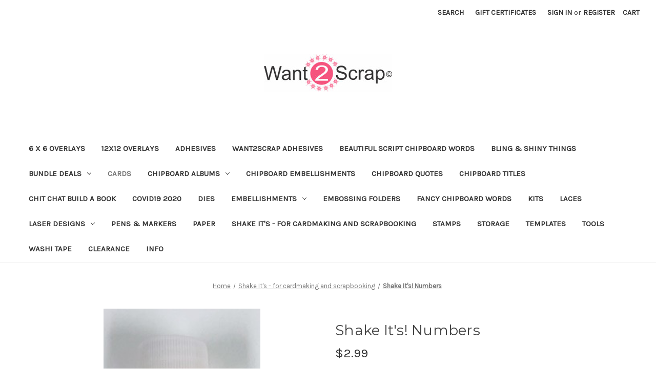

--- FILE ---
content_type: text/html; charset=UTF-8
request_url: https://www.want2scrap.com/shake-its-numbers/
body_size: 18748
content:


<!DOCTYPE html>
<html class="no-js" lang="en">
    <head>
        <title>Shake It&#x27;s! Numbers - Want2Scrap</title>
        <link rel="dns-prefetch preconnect" href="https://cdn11.bigcommerce.com/s-7fcgcq" crossorigin><link rel="dns-prefetch preconnect" href="https://fonts.googleapis.com/" crossorigin><link rel="dns-prefetch preconnect" href="https://fonts.gstatic.com/" crossorigin>
        <meta property="product:price:amount" content="2.99" /><meta property="product:price:currency" content="USD" /><meta property="og:url" content="https://www.want2scrap.com/shake-its-numbers/" /><meta property="og:site_name" content="Want2Scrap" /><meta name="keywords" content="Want2Scrap, Scrapbook, Bling, Paper Craft, 12x12 Overlays, Die Cut s, laser cuts, dies, card maker, card making, chipboard,adhesive, craft tool, 12x12, 6x6,titles,Chipboard dies paper "><link rel='canonical' href='https://www.want2scrap.com/shake-its-numbers/' /><meta name='platform' content='bigcommerce.stencil' /><meta property="og:type" content="product" />
<meta property="og:title" content="Shake It&#039;s! Numbers" />
<meta property="og:description" content="Live life, Scrapbook it! Your source for Bling, Laser Cut Designs, Chipboard Albums and Embellishments, Scrapbook Overlays and Custom Designs" />
<meta property="og:image" content="https://cdn11.bigcommerce.com/s-7fcgcq/products/7388/images/6333/IMG_9561__05758.1674451287.380.380.jpg?c=2" />
<meta property="og:availability" content="instock" />
<meta property="pinterest:richpins" content="enabled" />
        
         

        <link href="https://cdn11.bigcommerce.com/s-7fcgcq/product_images/favicon.ico?t&#x3D;1441767973" rel="shortcut icon">
        <meta name="viewport" content="width=device-width, initial-scale=1">

        <script>
            document.documentElement.className = document.documentElement.className.replace('no-js', 'js');
        </script>

        <script>
    function browserSupportsAllFeatures() {
        return window.Promise
            && window.fetch
            && window.URL
            && window.URLSearchParams
            && window.WeakMap
            // object-fit support
            && ('objectFit' in document.documentElement.style);
    }

    function loadScript(src) {
        var js = document.createElement('script');
        js.src = src;
        js.onerror = function () {
            console.error('Failed to load polyfill script ' + src);
        };
        document.head.appendChild(js);
    }

    if (!browserSupportsAllFeatures()) {
        loadScript('https://cdn11.bigcommerce.com/s-7fcgcq/stencil/04a03260-b13e-013c-5cec-56639750d060/dist/theme-bundle.polyfills.js');
    }
</script>
        <script>window.consentManagerTranslations = `{"locale":"en","locales":{"consent_manager.data_collection_warning":"en","consent_manager.accept_all_cookies":"en","consent_manager.gdpr_settings":"en","consent_manager.data_collection_preferences":"en","consent_manager.manage_data_collection_preferences":"en","consent_manager.use_data_by_cookies":"en","consent_manager.data_categories_table":"en","consent_manager.allow":"en","consent_manager.accept":"en","consent_manager.deny":"en","consent_manager.dismiss":"en","consent_manager.reject_all":"en","consent_manager.category":"en","consent_manager.purpose":"en","consent_manager.functional_category":"en","consent_manager.functional_purpose":"en","consent_manager.analytics_category":"en","consent_manager.analytics_purpose":"en","consent_manager.targeting_category":"en","consent_manager.advertising_category":"en","consent_manager.advertising_purpose":"en","consent_manager.essential_category":"en","consent_manager.esential_purpose":"en","consent_manager.yes":"en","consent_manager.no":"en","consent_manager.not_available":"en","consent_manager.cancel":"en","consent_manager.save":"en","consent_manager.back_to_preferences":"en","consent_manager.close_without_changes":"en","consent_manager.unsaved_changes":"en","consent_manager.by_using":"en","consent_manager.agree_on_data_collection":"en","consent_manager.change_preferences":"en","consent_manager.cancel_dialog_title":"en","consent_manager.privacy_policy":"en","consent_manager.allow_category_tracking":"en","consent_manager.disallow_category_tracking":"en"},"translations":{"consent_manager.data_collection_warning":"We use cookies (and other similar technologies) to collect data to improve your shopping experience.","consent_manager.accept_all_cookies":"Accept All Cookies","consent_manager.gdpr_settings":"Settings","consent_manager.data_collection_preferences":"Website Data Collection Preferences","consent_manager.manage_data_collection_preferences":"Manage Website Data Collection Preferences","consent_manager.use_data_by_cookies":" uses data collected by cookies and JavaScript libraries to improve your shopping experience.","consent_manager.data_categories_table":"The table below outlines how we use this data by category. To opt out of a category of data collection, select 'No' and save your preferences.","consent_manager.allow":"Allow","consent_manager.accept":"Accept","consent_manager.deny":"Deny","consent_manager.dismiss":"Dismiss","consent_manager.reject_all":"Reject all","consent_manager.category":"Category","consent_manager.purpose":"Purpose","consent_manager.functional_category":"Functional","consent_manager.functional_purpose":"Enables enhanced functionality, such as videos and live chat. If you do not allow these, then some or all of these functions may not work properly.","consent_manager.analytics_category":"Analytics","consent_manager.analytics_purpose":"Provide statistical information on site usage, e.g., web analytics so we can improve this website over time.","consent_manager.targeting_category":"Targeting","consent_manager.advertising_category":"Advertising","consent_manager.advertising_purpose":"Used to create profiles or personalize content to enhance your shopping experience.","consent_manager.essential_category":"Essential","consent_manager.esential_purpose":"Essential for the site and any requested services to work, but do not perform any additional or secondary function.","consent_manager.yes":"Yes","consent_manager.no":"No","consent_manager.not_available":"N/A","consent_manager.cancel":"Cancel","consent_manager.save":"Save","consent_manager.back_to_preferences":"Back to Preferences","consent_manager.close_without_changes":"You have unsaved changes to your data collection preferences. Are you sure you want to close without saving?","consent_manager.unsaved_changes":"You have unsaved changes","consent_manager.by_using":"By using our website, you're agreeing to our","consent_manager.agree_on_data_collection":"By using our website, you're agreeing to the collection of data as described in our ","consent_manager.change_preferences":"You can change your preferences at any time","consent_manager.cancel_dialog_title":"Are you sure you want to cancel?","consent_manager.privacy_policy":"Privacy Policy","consent_manager.allow_category_tracking":"Allow [CATEGORY_NAME] tracking","consent_manager.disallow_category_tracking":"Disallow [CATEGORY_NAME] tracking"}}`;</script>

        <script>
            window.lazySizesConfig = window.lazySizesConfig || {};
            window.lazySizesConfig.loadMode = 1;
        </script>
        <script async src="https://cdn11.bigcommerce.com/s-7fcgcq/stencil/04a03260-b13e-013c-5cec-56639750d060/dist/theme-bundle.head_async.js"></script>
        
        <link href="https://fonts.googleapis.com/css?family=Montserrat:700,500,400%7CKarla:400&display=block" rel="stylesheet">
        
        <script async src="https://cdn11.bigcommerce.com/s-7fcgcq/stencil/04a03260-b13e-013c-5cec-56639750d060/dist/theme-bundle.font.js"></script>

        <link data-stencil-stylesheet href="https://cdn11.bigcommerce.com/s-7fcgcq/stencil/04a03260-b13e-013c-5cec-56639750d060/css/theme-7b010910-cc79-013c-afb0-3a9651a1ac36.css" rel="stylesheet">

        <!-- Start Tracking Code for analytics_googleanalytics -->

<meta name="google-site-verification" content="oRWITmfXS5AwXIAlr0ki3UypRI_mG4Rlrn8_fOR7rso" />


<!-- End Tracking Code for analytics_googleanalytics -->


<script type="text/javascript" src="https://checkout-sdk.bigcommerce.com/v1/loader.js" defer></script>
<script src="https://www.google.com/recaptcha/api.js" async defer></script>
<script type="text/javascript">
var BCData = {"product_attributes":{"sku":null,"upc":null,"mpn":null,"gtin":null,"weight":null,"base":true,"image":null,"price":{"without_tax":{"formatted":"$2.99","value":2.99,"currency":"USD"},"tax_label":"Tax"},"out_of_stock_behavior":"label_option","out_of_stock_message":"We&#039;re Sorry, We are currently Out of Stock on this Item.","available_modifier_values":[],"in_stock_attributes":[],"stock":null,"instock":true,"stock_message":null,"purchasable":true,"purchasing_message":null,"call_for_price_message":null}};
</script>

<script nonce="">
(function () {
    var xmlHttp = new XMLHttpRequest();

    xmlHttp.open('POST', 'https://bes.gcp.data.bigcommerce.com/nobot');
    xmlHttp.setRequestHeader('Content-Type', 'application/json');
    xmlHttp.send('{"store_id":"918022","timezone_offset":"-4.0","timestamp":"2026-01-19T22:56:05.74520800Z","visit_id":"631c4110-c90a-4eac-bedc-30304746ba53","channel_id":1}');
})();
</script>

    </head>
    <body>
        <svg data-src="https://cdn11.bigcommerce.com/s-7fcgcq/stencil/04a03260-b13e-013c-5cec-56639750d060/img/icon-sprite.svg" class="icons-svg-sprite"></svg>

        <a href="#main-content" class="skip-to-main-link">Skip to main content</a>
<header class="header" role="banner">
    <a href="#" class="mobileMenu-toggle" data-mobile-menu-toggle="menu">
        <span class="mobileMenu-toggleIcon">Toggle menu</span>
    </a>
    <nav class="navUser">
        
    <ul class="navUser-section navUser-section--alt">
        <li class="navUser-item">
            <a class="navUser-action navUser-item--compare"
               href="/compare"
               data-compare-nav
               aria-label="Compare"
            >
                Compare <span class="countPill countPill--positive countPill--alt"></span>
            </a>
        </li>
        <li class="navUser-item">
            <button class="navUser-action navUser-action--quickSearch"
               type="button"
               id="quick-search-expand"
               data-search="quickSearch"
               aria-controls="quickSearch"
               aria-label="Search"
            >
                Search
            </button>
        </li>
            <li class="navUser-item">
                <a class="navUser-action"
                   href="/giftcertificates.php"
                   aria-label="Gift Certificates"
                >
                    Gift Certificates
                </a>
            </li>
        <li class="navUser-item navUser-item--account">
                <a class="navUser-action"
                   href="/login.php"
                   aria-label="Sign in"
                >
                    Sign in
                </a>
                    <span class="navUser-or">or</span>
                    <a class="navUser-action"
                       href="/login.php?action&#x3D;create_account"
                       aria-label="Register"
                    >
                        Register
                    </a>
        </li>
        <li class="navUser-item navUser-item--cart">
            <a class="navUser-action"
               data-cart-preview
               data-dropdown="cart-preview-dropdown"
               data-options="align:right"
               href="/cart.php"
               aria-label="Cart with 0 items"
            >
                <span class="navUser-item-cartLabel">Cart</span>
                <span class="countPill cart-quantity"></span>
            </a>

            <div class="dropdown-menu" id="cart-preview-dropdown" data-dropdown-content aria-hidden="true"></div>
        </li>
    </ul>
    <div class="dropdown dropdown--quickSearch" id="quickSearch" aria-hidden="true" data-prevent-quick-search-close>
        <div class="container">
    <form class="form" onsubmit="return false" data-url="/search.php" data-quick-search-form>
        <fieldset class="form-fieldset">
            <div class="form-field">
                <label class="is-srOnly" for="nav-quick-search">Search</label>
                <input class="form-input"
                       data-search-quick
                       name="nav-quick-search"
                       id="nav-quick-search"
                       data-error-message="Search field cannot be empty."
                       placeholder="Search the store"
                       autocomplete="off"
                >
            </div>
        </fieldset>
    </form>
    <section class="quickSearchResults" data-bind="html: results"></section>
    <p role="status"
       aria-live="polite"
       class="aria-description--hidden"
       data-search-aria-message-predefined-text="product results for"
    ></p>
</div>
    </div>
</nav>

        <div class="header-logo header-logo--center">
            <a href="https://www.want2scrap.com/" class="header-logo__link" data-header-logo-link>
        <div class="header-logo-image-container">
            <img class="header-logo-image"
                 src="https://cdn11.bigcommerce.com/s-7fcgcq/images/stencil/250x75/w2slogo_1513017197__56442.original.jpg"
                 srcset="https://cdn11.bigcommerce.com/s-7fcgcq/images/stencil/250x100/w2slogo_1513017197__56442.original.jpg"
                 alt="Want2Scrap"
                 title="Want2Scrap">
        </div>
</a>
        </div>
    <div class="navPages-container" id="menu" data-menu>
        <nav class="navPages">
    <div class="navPages-quickSearch">
        <div class="container">
    <form class="form" onsubmit="return false" data-url="/search.php" data-quick-search-form>
        <fieldset class="form-fieldset">
            <div class="form-field">
                <label class="is-srOnly" for="nav-menu-quick-search">Search</label>
                <input class="form-input"
                       data-search-quick
                       name="nav-menu-quick-search"
                       id="nav-menu-quick-search"
                       data-error-message="Search field cannot be empty."
                       placeholder="Search the store"
                       autocomplete="off"
                >
            </div>
        </fieldset>
    </form>
    <section class="quickSearchResults" data-bind="html: results"></section>
    <p role="status"
       aria-live="polite"
       class="aria-description--hidden"
       data-search-aria-message-predefined-text="product results for"
    ></p>
</div>
    </div>
    <ul class="navPages-list">
            <li class="navPages-item">
                <a class="navPages-action"
   href="https://www.want2scrap.com/6-x-6-overlays/"
   aria-label="6 x 6 OVERLAYS"
>
    6 x 6 OVERLAYS
</a>
            </li>
            <li class="navPages-item">
                <a class="navPages-action"
   href="https://www.want2scrap.com/12x12-overlays/"
   aria-label="12x12 OVERLAYS"
>
    12x12 OVERLAYS
</a>
            </li>
            <li class="navPages-item">
                <a class="navPages-action"
   href="https://www.want2scrap.com/adhesive/"
   aria-label="ADHESIVES"
>
    ADHESIVES
</a>
            </li>
            <li class="navPages-item">
                <a class="navPages-action"
   href="https://www.want2scrap.com/want2scrap-adhesives/"
   aria-label="Want2scrap Adhesives"
>
    Want2scrap Adhesives
</a>
            </li>
            <li class="navPages-item">
                <a class="navPages-action"
   href="https://www.want2scrap.com/beautiful-script-chipboard-words/"
   aria-label="BEAUTIFUL SCRIPT CHIPBOARD WORDS"
>
    BEAUTIFUL SCRIPT CHIPBOARD WORDS
</a>
            </li>
            <li class="navPages-item">
                <a class="navPages-action"
   href="https://www.want2scrap.com/bling-shiny-things/"
   aria-label="BLING &amp; SHINY THINGS"
>
    BLING &amp; SHINY THINGS
</a>
            </li>
            <li class="navPages-item">
                <a class="navPages-action has-subMenu"
   href="https://www.want2scrap.com/bundle-deals/"
   data-collapsible="navPages-753"
>
    Bundle Deals
    <i class="icon navPages-action-moreIcon" aria-hidden="true">
        <svg><use href="#icon-chevron-down" /></svg>
    </i>
</a>
<div class="navPage-subMenu" id="navPages-753" aria-hidden="true" tabindex="-1">
    <ul class="navPage-subMenu-list">
        <li class="navPage-subMenu-item">
            <a class="navPage-subMenu-action navPages-action"
               href="https://www.want2scrap.com/bundle-deals/"
               aria-label="All Bundle Deals"
            >
                All Bundle Deals
            </a>
        </li>
            <li class="navPage-subMenu-item">
                    <a class="navPage-subMenu-action navPages-action"
                       href="https://www.want2scrap.com/bundle-deals/shaker-card-embellishments/"
                       aria-label="Shaker Card Embellishments"
                    >
                        Shaker Card Embellishments
                    </a>
            </li>
    </ul>
</div>
            </li>
            <li class="navPages-item">
                <a class="navPages-action activePage"
   href="https://www.want2scrap.com/cards/"
   aria-label="CARDS"
>
    CARDS
</a>
            </li>
            <li class="navPages-item">
                <a class="navPages-action has-subMenu"
   href="https://www.want2scrap.com/albums/"
   data-collapsible="navPages-712"
>
    CHIPBOARD ALBUMS
    <i class="icon navPages-action-moreIcon" aria-hidden="true">
        <svg><use href="#icon-chevron-down" /></svg>
    </i>
</a>
<div class="navPage-subMenu" id="navPages-712" aria-hidden="true" tabindex="-1">
    <ul class="navPage-subMenu-list">
        <li class="navPage-subMenu-item">
            <a class="navPage-subMenu-action navPages-action"
               href="https://www.want2scrap.com/albums/"
               aria-label="All CHIPBOARD ALBUMS"
            >
                All CHIPBOARD ALBUMS
            </a>
        </li>
            <li class="navPage-subMenu-item">
                    <a class="navPage-subMenu-action navPages-action"
                       href="https://www.want2scrap.com/albums/downloadable-cut-files/"
                       aria-label="Downloadable Cut Files"
                    >
                        Downloadable Cut Files
                    </a>
            </li>
    </ul>
</div>
            </li>
            <li class="navPages-item">
                <a class="navPages-action"
   href="https://www.want2scrap.com/embellishments/chipboard-embellishments/"
   aria-label="CHIPBOARD EMBELLISHMENTS"
>
    CHIPBOARD EMBELLISHMENTS
</a>
            </li>
            <li class="navPages-item">
                <a class="navPages-action"
   href="https://www.want2scrap.com/chipboard-quotes/"
   aria-label="CHIPBOARD QUOTES"
>
    CHIPBOARD QUOTES
</a>
            </li>
            <li class="navPages-item">
                <a class="navPages-action"
   href="https://www.want2scrap.com/chipboard-titles/"
   aria-label="CHIPBOARD TITLES"
>
    CHIPBOARD TITLES
</a>
            </li>
            <li class="navPages-item">
                <a class="navPages-action"
   href="https://www.want2scrap.com/chit-chat-build-a-book/"
   aria-label="CHIT CHAT BUILD A BOOK"
>
    CHIT CHAT BUILD A BOOK
</a>
            </li>
            <li class="navPages-item">
                <a class="navPages-action"
   href="https://www.want2scrap.com/covid19-2020/"
   aria-label="COVID19 2020"
>
    COVID19 2020
</a>
            </li>
            <li class="navPages-item">
                <a class="navPages-action"
   href="https://www.want2scrap.com/dies/"
   aria-label="Dies"
>
    Dies
</a>
            </li>
            <li class="navPages-item">
                <a class="navPages-action has-subMenu"
   href="https://www.want2scrap.com/embellishments/"
   data-collapsible="navPages-658"
>
    EMBELLISHMENTS
    <i class="icon navPages-action-moreIcon" aria-hidden="true">
        <svg><use href="#icon-chevron-down" /></svg>
    </i>
</a>
<div class="navPage-subMenu" id="navPages-658" aria-hidden="true" tabindex="-1">
    <ul class="navPage-subMenu-list">
        <li class="navPage-subMenu-item">
            <a class="navPage-subMenu-action navPages-action"
               href="https://www.want2scrap.com/embellishments/"
               aria-label="All EMBELLISHMENTS"
            >
                All EMBELLISHMENTS
            </a>
        </li>
            <li class="navPage-subMenu-item">
                    <a class="navPage-subMenu-action navPages-action"
                       href="https://www.want2scrap.com/embellishments/alphabet-sheets/"
                       aria-label="Alphabet Sheets"
                    >
                        Alphabet Sheets
                    </a>
            </li>
            <li class="navPage-subMenu-item">
                    <a class="navPage-subMenu-action navPages-action"
                       href="https://www.want2scrap.com/embellishments/glitter/"
                       aria-label="Glitter"
                    >
                        Glitter
                    </a>
            </li>
            <li class="navPage-subMenu-item">
                    <a class="navPage-subMenu-action navPages-action"
                       href="https://www.want2scrap.com/embellishments/baby-clothes-pins/"
                       aria-label="Baby Clothes Pins"
                    >
                        Baby Clothes Pins
                    </a>
            </li>
            <li class="navPage-subMenu-item">
                    <a class="navPage-subMenu-action navPages-action"
                       href="https://www.want2scrap.com/embellishments/bee/"
                       aria-label="Bee"
                    >
                        Bee
                    </a>
            </li>
            <li class="navPage-subMenu-item">
                    <a class="navPage-subMenu-action navPages-action"
                       href="https://www.want2scrap.com/embellishments/butterfly/"
                       aria-label="Butterfly"
                    >
                        Butterfly
                    </a>
            </li>
            <li class="navPage-subMenu-item">
                    <a class="navPage-subMenu-action navPages-action"
                       href="https://www.want2scrap.com/embellishments/charms/"
                       aria-label="Brads/Charms"
                    >
                        Brads/Charms
                    </a>
            </li>
            <li class="navPage-subMenu-item">
                    <a class="navPage-subMenu-action navPages-action"
                       href="https://www.want2scrap.com/embellishments/canvas/"
                       aria-label="Canvas"
                    >
                        Canvas
                    </a>
            </li>
            <li class="navPage-subMenu-item">
                    <a class="navPage-subMenu-action navPages-action"
                       href="https://www.want2scrap.com/embellishments/decorative-bells/"
                       aria-label="Decorative Bells"
                    >
                        Decorative Bells
                    </a>
            </li>
            <li class="navPage-subMenu-item">
                    <a class="navPage-subMenu-action navPages-action"
                       href="https://www.want2scrap.com/embellishments/decorative-pins/"
                       aria-label="Decorative Pins"
                    >
                        Decorative Pins
                    </a>
            </li>
            <li class="navPage-subMenu-item">
                    <a class="navPage-subMenu-action navPages-action"
                       href="https://www.want2scrap.com/embellishments/denim/"
                       aria-label="Denim"
                    >
                        Denim
                    </a>
            </li>
            <li class="navPage-subMenu-item">
                    <a class="navPage-subMenu-action navPages-action"
                       href="https://www.want2scrap.com/embellishments/flowers/"
                       aria-label="Flowers"
                    >
                        Flowers
                    </a>
            </li>
            <li class="navPage-subMenu-item">
                    <a class="navPage-subMenu-action navPages-action"
                       href="https://www.want2scrap.com/mulberry-paper-flowers/"
                       aria-label="MULBERRY PAPER FLOWERS"
                    >
                        MULBERRY PAPER FLOWERS
                    </a>
            </li>
            <li class="navPage-subMenu-item">
                    <a class="navPage-subMenu-action navPages-action"
                       href="https://www.want2scrap.com/nestaboard/"
                       aria-label="NESTABOARD"
                    >
                        NESTABOARD
                    </a>
            </li>
            <li class="navPage-subMenu-item">
                    <a class="navPage-subMenu-action navPages-action"
                       href="https://www.want2scrap.com/embellishments/palabras-lujosas-de-cart/"
                       aria-label="Palabras Lujosas de Carton"
                    >
                        Palabras Lujosas de Carton
                    </a>
            </li>
            <li class="navPage-subMenu-item">
                    <a class="navPage-subMenu-action navPages-action"
                       href="https://www.want2scrap.com/embellishments/ribbon-slides/"
                       aria-label="Ribbon Slides"
                    >
                        Ribbon Slides
                    </a>
            </li>
            <li class="navPage-subMenu-item">
                    <a class="navPage-subMenu-action navPages-action"
                       href="https://www.want2scrap.com/embellishments/washi-tape/"
                       aria-label="Washi Tape"
                    >
                        Washi Tape
                    </a>
            </li>
            <li class="navPage-subMenu-item">
                    <a class="navPage-subMenu-action navPages-action"
                       href="https://www.want2scrap.com/embellishments/wood/"
                       aria-label="WOOD"
                    >
                        WOOD
                    </a>
            </li>
            <li class="navPage-subMenu-item">
                    <a class="navPage-subMenu-action navPages-action has-subMenu"
                       href="https://www.want2scrap.com/embellishments/ribbon-trim/"
                       aria-label="RIBBON/TRIM"
                    >
                        RIBBON/TRIM
                        <span class="collapsible-icon-wrapper"
                            data-collapsible="navPages-617"
                            data-collapsible-disabled-breakpoint="medium"
                            data-collapsible-disabled-state="open"
                            data-collapsible-enabled-state="closed"
                        >
                            <i class="icon navPages-action-moreIcon" aria-hidden="true">
                                <svg><use href="#icon-chevron-down" /></svg>
                            </i>
                        </span>
                    </a>
                    <ul class="navPage-childList" id="navPages-617">
                        <li class="navPage-childList-item">
                            <a class="navPage-childList-action navPages-action"
                               href="https://www.want2scrap.com/ribbon/chandelier-ribbon/"
                               aria-label="Chandelier Ribbon"
                            >
                                Chandelier Ribbon
                            </a>
                        </li>
                        <li class="navPage-childList-item">
                            <a class="navPage-childList-action navPages-action"
                               href="https://www.want2scrap.com/ribbon/misc-ribbon/"
                               aria-label="Misc Ribbon"
                            >
                                Misc Ribbon
                            </a>
                        </li>
                        <li class="navPage-childList-item">
                            <a class="navPage-childList-action navPages-action"
                               href="https://www.want2scrap.com/ribbon/pom-pom-ribbon/"
                               aria-label="Pom Pom Ribbon"
                            >
                                Pom Pom Ribbon
                            </a>
                        </li>
                        <li class="navPage-childList-item">
                            <a class="navPage-childList-action navPages-action"
                               href="https://www.want2scrap.com/ribbon/ribbon-rose-1/"
                               aria-label="Ribbon Rose 1&quot;"
                            >
                                Ribbon Rose 1&quot;
                            </a>
                        </li>
                        <li class="navPage-childList-item">
                            <a class="navPage-childList-action navPages-action"
                               href="https://www.want2scrap.com/ribbon/shimmer-flower-2/"
                               aria-label="Shimmer Flower 2&quot;"
                            >
                                Shimmer Flower 2&quot;
                            </a>
                        </li>
                        <li class="navPage-childList-item">
                            <a class="navPage-childList-action navPages-action"
                               href="https://www.want2scrap.com/ribbon/single-rose-1-5/"
                               aria-label="Single Rose 1.5&quot;"
                            >
                                Single Rose 1.5&quot;
                            </a>
                        </li>
                        <li class="navPage-childList-item">
                            <a class="navPage-childList-action navPages-action"
                               href="https://www.want2scrap.com/embellishments/ribbon-trim/trim/"
                               aria-label="TRIM"
                            >
                                TRIM
                            </a>
                        </li>
                        <li class="navPage-childList-item">
                            <a class="navPage-childList-action navPages-action"
                               href="https://www.want2scrap.com/ribbon/tulle-ribbon/"
                               aria-label="Tulle Ribbon"
                            >
                                Tulle Ribbon
                            </a>
                        </li>
                    </ul>
            </li>
            <li class="navPage-subMenu-item">
                    <a class="navPage-subMenu-action navPages-action"
                       href="https://www.want2scrap.com/embellishments/silhouettes/"
                       aria-label="SILHOUETTES"
                    >
                        SILHOUETTES
                    </a>
            </li>
            <li class="navPage-subMenu-item">
                    <a class="navPage-subMenu-action navPages-action"
                       href="https://www.want2scrap.com/embellishments/stencils-masks/"
                       aria-label="STENCILS / MASKS"
                    >
                        STENCILS / MASKS
                    </a>
            </li>
    </ul>
</div>
            </li>
            <li class="navPages-item">
                <a class="navPages-action"
   href="https://www.want2scrap.com/embossing-folders/"
   aria-label="Embossing Folders"
>
    Embossing Folders
</a>
            </li>
            <li class="navPages-item">
                <a class="navPages-action"
   href="https://www.want2scrap.com/fancy-chipboard-words/"
   aria-label="FANCY CHIPBOARD WORDS"
>
    FANCY CHIPBOARD WORDS
</a>
            </li>
            <li class="navPages-item">
                <a class="navPages-action"
   href="https://www.want2scrap.com/kits/"
   aria-label="KITS"
>
    KITS
</a>
            </li>
            <li class="navPages-item">
                <a class="navPages-action"
   href="https://www.want2scrap.com/embellishments/laces/"
   aria-label="LACES"
>
    LACES
</a>
            </li>
            <li class="navPages-item">
                <a class="navPages-action has-subMenu"
   href="https://www.want2scrap.com/laser-designs/"
   data-collapsible="navPages-715"
>
    LASER DESIGNS
    <i class="icon navPages-action-moreIcon" aria-hidden="true">
        <svg><use href="#icon-chevron-down" /></svg>
    </i>
</a>
<div class="navPage-subMenu" id="navPages-715" aria-hidden="true" tabindex="-1">
    <ul class="navPage-subMenu-list">
        <li class="navPage-subMenu-item">
            <a class="navPage-subMenu-action navPages-action"
               href="https://www.want2scrap.com/laser-designs/"
               aria-label="All LASER DESIGNS"
            >
                All LASER DESIGNS
            </a>
        </li>
            <li class="navPage-subMenu-item">
                    <a class="navPage-subMenu-action navPages-action"
                       href="https://www.want2scrap.com/laser-designs/4-h/"
                       aria-label="4-H"
                    >
                        4-H
                    </a>
            </li>
            <li class="navPage-subMenu-item">
                    <a class="navPage-subMenu-action navPages-action"
                       href="https://www.want2scrap.com/laser-designs/amusement-park/"
                       aria-label="Amusement Park"
                    >
                        Amusement Park
                    </a>
            </li>
            <li class="navPage-subMenu-item">
                    <a class="navPage-subMenu-action navPages-action"
                       href="https://www.want2scrap.com/laser-designs/animals/"
                       aria-label="Animals"
                    >
                        Animals
                    </a>
            </li>
            <li class="navPage-subMenu-item">
                    <a class="navPage-subMenu-action navPages-action"
                       href="https://www.want2scrap.com/laser-designs/baby/"
                       aria-label="Baby"
                    >
                        Baby
                    </a>
            </li>
            <li class="navPage-subMenu-item">
                    <a class="navPage-subMenu-action navPages-action"
                       href="https://www.want2scrap.com/band/"
                       aria-label="Band"
                    >
                        Band
                    </a>
            </li>
            <li class="navPage-subMenu-item">
                    <a class="navPage-subMenu-action navPages-action"
                       href="https://www.want2scrap.com/laser-designs/birthday/"
                       aria-label="Birthday"
                    >
                        Birthday
                    </a>
            </li>
            <li class="navPage-subMenu-item">
                    <a class="navPage-subMenu-action navPages-action"
                       href="https://www.want2scrap.com/laser-designs/camping/"
                       aria-label="Camping"
                    >
                        Camping
                    </a>
            </li>
            <li class="navPage-subMenu-item">
                    <a class="navPage-subMenu-action navPages-action"
                       href="https://www.want2scrap.com/laser-designs/cancer-awareness/"
                       aria-label="Cancer Awareness"
                    >
                        Cancer Awareness
                    </a>
            </li>
            <li class="navPage-subMenu-item">
                    <a class="navPage-subMenu-action navPages-action"
                       href="https://www.want2scrap.com/laser-designs/christmas/"
                       aria-label="Christmas"
                    >
                        Christmas
                    </a>
            </li>
            <li class="navPage-subMenu-item">
                    <a class="navPage-subMenu-action navPages-action"
                       href="https://www.want2scrap.com/laser-designs/cities-countries-locations/"
                       aria-label="Cities, Countries &amp; Locations"
                    >
                        Cities, Countries &amp; Locations
                    </a>
            </li>
            <li class="navPage-subMenu-item">
                    <a class="navPage-subMenu-action navPages-action"
                       href="https://www.want2scrap.com/laser-designs/dance/"
                       aria-label="Dance"
                    >
                        Dance
                    </a>
            </li>
            <li class="navPage-subMenu-item">
                    <a class="navPage-subMenu-action navPages-action"
                       href="https://www.want2scrap.com/laser-designs/easter/"
                       aria-label="Easter"
                    >
                        Easter
                    </a>
            </li>
            <li class="navPage-subMenu-item">
                    <a class="navPage-subMenu-action navPages-action"
                       href="https://www.want2scrap.com/laser-designs/fall/"
                       aria-label="Fall"
                    >
                        Fall
                    </a>
            </li>
            <li class="navPage-subMenu-item">
                    <a class="navPage-subMenu-action navPages-action"
                       href="https://www.want2scrap.com/laser-designs/family/"
                       aria-label="Family"
                    >
                        Family
                    </a>
            </li>
            <li class="navPage-subMenu-item">
                    <a class="navPage-subMenu-action navPages-action"
                       href="https://www.want2scrap.com/laser-designs/farming/"
                       aria-label="Farming"
                    >
                        Farming
                    </a>
            </li>
            <li class="navPage-subMenu-item">
                    <a class="navPage-subMenu-action navPages-action"
                       href="https://www.want2scrap.com/laser-designs/fishing/"
                       aria-label="Fishing"
                    >
                        Fishing
                    </a>
            </li>
            <li class="navPage-subMenu-item">
                    <a class="navPage-subMenu-action navPages-action"
                       href="https://www.want2scrap.com/laser-designs/halloween/"
                       aria-label="Halloween"
                    >
                        Halloween
                    </a>
            </li>
            <li class="navPage-subMenu-item">
                    <a class="navPage-subMenu-action navPages-action"
                       href="https://www.want2scrap.com/laser-designs/hunting/"
                       aria-label="Hunting"
                    >
                        Hunting
                    </a>
            </li>
            <li class="navPage-subMenu-item">
                    <a class="navPage-subMenu-action navPages-action"
                       href="https://www.want2scrap.com/laser-designs/kids/"
                       aria-label="Kids"
                    >
                        Kids
                    </a>
            </li>
            <li class="navPage-subMenu-item">
                    <a class="navPage-subMenu-action navPages-action"
                       href="https://www.want2scrap.com/laser-designs/music/"
                       aria-label="Music"
                    >
                        Music
                    </a>
            </li>
            <li class="navPage-subMenu-item">
                    <a class="navPage-subMenu-action navPages-action"
                       href="https://www.want2scrap.com/laser-designs/night-out/"
                       aria-label="Night Out"
                    >
                        Night Out
                    </a>
            </li>
            <li class="navPage-subMenu-item">
                    <a class="navPage-subMenu-action navPages-action"
                       href="https://www.want2scrap.com/laser-designs/occupation/"
                       aria-label="Occupation"
                    >
                        Occupation
                    </a>
            </li>
            <li class="navPage-subMenu-item">
                    <a class="navPage-subMenu-action navPages-action"
                       href="https://www.want2scrap.com/laser-designs/outdoors/"
                       aria-label="Outdoors"
                    >
                        Outdoors
                    </a>
            </li>
            <li class="navPage-subMenu-item">
                    <a class="navPage-subMenu-action navPages-action"
                       href="https://www.want2scrap.com/laser-designs/patriotic/"
                       aria-label="Patriotic"
                    >
                        Patriotic
                    </a>
            </li>
            <li class="navPage-subMenu-item">
                    <a class="navPage-subMenu-action navPages-action"
                       href="https://www.want2scrap.com/laser-designs/pets/"
                       aria-label="Pets"
                    >
                        Pets
                    </a>
            </li>
            <li class="navPage-subMenu-item">
                    <a class="navPage-subMenu-action navPages-action"
                       href="https://www.want2scrap.com/laser-designs/racing/"
                       aria-label="Racing"
                    >
                        Racing
                    </a>
            </li>
            <li class="navPage-subMenu-item">
                    <a class="navPage-subMenu-action navPages-action"
                       href="https://www.want2scrap.com/laser-designs/school/"
                       aria-label="School"
                    >
                        School
                    </a>
            </li>
            <li class="navPage-subMenu-item">
                    <a class="navPage-subMenu-action navPages-action"
                       href="https://www.want2scrap.com/laser-designs/scouts/"
                       aria-label="Scouts"
                    >
                        Scouts
                    </a>
            </li>
            <li class="navPage-subMenu-item">
                    <a class="navPage-subMenu-action navPages-action"
                       href="https://www.want2scrap.com/laser-designs/scrapbooking/"
                       aria-label="Scrapbooking"
                    >
                        Scrapbooking
                    </a>
            </li>
            <li class="navPage-subMenu-item">
                    <a class="navPage-subMenu-action navPages-action"
                       href="https://www.want2scrap.com/laser-designs/sports/"
                       aria-label="Sports"
                    >
                        Sports
                    </a>
            </li>
            <li class="navPage-subMenu-item">
                    <a class="navPage-subMenu-action navPages-action"
                       href="https://www.want2scrap.com/laser-designs/spring/"
                       aria-label="Spring"
                    >
                        Spring
                    </a>
            </li>
            <li class="navPage-subMenu-item">
                    <a class="navPage-subMenu-action navPages-action"
                       href="https://www.want2scrap.com/laser-designs/summer/"
                       aria-label="Summer"
                    >
                        Summer
                    </a>
            </li>
            <li class="navPage-subMenu-item">
                    <a class="navPage-subMenu-action navPages-action"
                       href="https://www.want2scrap.com/laser-designs/vacation/"
                       aria-label="Vacation"
                    >
                        Vacation
                    </a>
            </li>
            <li class="navPage-subMenu-item">
                    <a class="navPage-subMenu-action navPages-action"
                       href="https://www.want2scrap.com/laser-designs/wedding/"
                       aria-label="Wedding"
                    >
                        Wedding
                    </a>
            </li>
            <li class="navPage-subMenu-item">
                    <a class="navPage-subMenu-action navPages-action"
                       href="https://www.want2scrap.com/laser-designs/western/"
                       aria-label="Western"
                    >
                        Western
                    </a>
            </li>
            <li class="navPage-subMenu-item">
                    <a class="navPage-subMenu-action navPages-action"
                       href="https://www.want2scrap.com/laser-designs/winter/"
                       aria-label="Winter"
                    >
                        Winter
                    </a>
            </li>
    </ul>
</div>
            </li>
            <li class="navPages-item">
                <a class="navPages-action"
   href="https://www.want2scrap.com/pens-markers/"
   aria-label="PENS &amp; MARKERS"
>
    PENS &amp; MARKERS
</a>
            </li>
            <li class="navPages-item">
                <a class="navPages-action"
   href="https://www.want2scrap.com/paper/"
   aria-label="PAPER"
>
    PAPER
</a>
            </li>
            <li class="navPages-item">
                <a class="navPages-action"
   href="https://www.want2scrap.com/shake-its-for-cardmaking-and-scrapbooking/"
   aria-label="Shake It&#x27;s -  for cardmaking and scrapbooking"
>
    Shake It&#x27;s -  for cardmaking and scrapbooking
</a>
            </li>
            <li class="navPages-item">
                <a class="navPages-action"
   href="https://www.want2scrap.com/stamps/"
   aria-label="Stamps"
>
    Stamps
</a>
            </li>
            <li class="navPages-item">
                <a class="navPages-action"
   href="https://www.want2scrap.com/storage/"
   aria-label="Storage"
>
    Storage
</a>
            </li>
            <li class="navPages-item">
                <a class="navPages-action"
   href="https://www.want2scrap.com/templates/"
   aria-label="TEMPLATES"
>
    TEMPLATES
</a>
            </li>
            <li class="navPages-item">
                <a class="navPages-action"
   href="https://www.want2scrap.com/tools/"
   aria-label="TOOLS"
>
    TOOLS
</a>
            </li>
            <li class="navPages-item">
                <a class="navPages-action"
   href="https://www.want2scrap.com/washi-tape/"
   aria-label="WASHI TAPE"
>
    WASHI TAPE
</a>
            </li>
            <li class="navPages-item">
                <a class="navPages-action"
   href="https://www.want2scrap.com/clearance/"
   aria-label="CLEARANCE"
>
    CLEARANCE
</a>
            </li>
                 <li class="navPages-item navPages-item-page">
                     <a class="navPages-action"
                        href="https://www.want2scrap.com/info/"
                        aria-label="INFO"
                     >
                         INFO
                     </a>
                 </li>
    </ul>
    <ul class="navPages-list navPages-list--user">
            <li class="navPages-item">
                <a class="navPages-action"
                   href="/giftcertificates.php"
                   aria-label="Gift Certificates"
                >
                    Gift Certificates
                </a>
            </li>
            <li class="navPages-item">
                <a class="navPages-action"
                   href="/login.php"
                   aria-label="Sign in"
                >
                    Sign in
                </a>
                    or
                    <a class="navPages-action"
                       href="/login.php?action&#x3D;create_account"
                       aria-label="Register"
                    >
                        Register
                    </a>
            </li>
    </ul>
</nav>
    </div>
    <div data-content-region="header_navigation_bottom--global"><div data-layout-id="0b716d3d-fb48-4744-86cf-33a58223c9f0">       <div data-sub-layout-container="913fe391-7f0f-4794-9ac4-aa4da3a87600" data-layout-name="Layout">
    <style data-container-styling="913fe391-7f0f-4794-9ac4-aa4da3a87600">
        [data-sub-layout-container="913fe391-7f0f-4794-9ac4-aa4da3a87600"] {
            box-sizing: border-box;
            display: flex;
            flex-wrap: wrap;
            z-index: 0;
            position: relative;
            height: ;
            padding-top: 0px;
            padding-right: 0px;
            padding-bottom: 0px;
            padding-left: 0px;
            margin-top: 0px;
            margin-right: 0px;
            margin-bottom: 0px;
            margin-left: 0px;
            border-width: 0px;
            border-style: solid;
            border-color: #333333;
        }

        [data-sub-layout-container="913fe391-7f0f-4794-9ac4-aa4da3a87600"]:after {
            display: block;
            position: absolute;
            top: 0;
            left: 0;
            bottom: 0;
            right: 0;
            background-size: cover;
            z-index: auto;
        }
    </style>

    <div data-sub-layout="67933dc7-1850-4973-886d-415eaab54a88">
        <style data-column-styling="67933dc7-1850-4973-886d-415eaab54a88">
            [data-sub-layout="67933dc7-1850-4973-886d-415eaab54a88"] {
                display: flex;
                flex-direction: column;
                box-sizing: border-box;
                flex-basis: 100%;
                max-width: 100%;
                z-index: 0;
                position: relative;
                height: ;
                padding-top: 0px;
                padding-right: 10.5px;
                padding-bottom: 0px;
                padding-left: 10.5px;
                margin-top: 0px;
                margin-right: 0px;
                margin-bottom: 0px;
                margin-left: 0px;
                border-width: 0px;
                border-style: solid;
                border-color: #333333;
                justify-content: center;
            }
            [data-sub-layout="67933dc7-1850-4973-886d-415eaab54a88"]:after {
                display: block;
                position: absolute;
                top: 0;
                left: 0;
                bottom: 0;
                right: 0;
                background-size: cover;
                z-index: auto;
            }
            @media only screen and (max-width: 700px) {
                [data-sub-layout="67933dc7-1850-4973-886d-415eaab54a88"] {
                    flex-basis: 100%;
                    max-width: 100%;
                }
            }
        </style>
    </div>
</div>

</div></div>
</header>
<div data-content-region="header_bottom--global"></div>
<div data-content-region="header_bottom"></div>
        <div class="body" id="main-content" data-currency-code="USD">
     
    <div class="container">
        
    <nav aria-label="Breadcrumb">
    <ol class="breadcrumbs">
                <li class="breadcrumb ">
                    <a class="breadcrumb-label"
                       href="https://www.want2scrap.com/"
                       
                    >
                        <span>Home</span>
                    </a>
                </li>
                <li class="breadcrumb ">
                    <a class="breadcrumb-label"
                       href="https://www.want2scrap.com/shake-its-for-cardmaking-and-scrapbooking/"
                       
                    >
                        <span>Shake It&#x27;s -  for cardmaking and scrapbooking</span>
                    </a>
                </li>
                <li class="breadcrumb is-active">
                    <a class="breadcrumb-label"
                       href="https://www.want2scrap.com/shake-its-numbers/"
                       aria-current="page"
                    >
                        <span>Shake It&#x27;s! Numbers</span>
                    </a>
                </li>
    </ol>
</nav>

<script type="application/ld+json">
{
    "@context": "https://schema.org",
    "@type": "BreadcrumbList",
    "itemListElement":
    [
        {
            "@type": "ListItem",
            "position": 1,
            "item": {
                "@id": "https://www.want2scrap.com/",
                "name": "Home"
            }
        },
        {
            "@type": "ListItem",
            "position": 2,
            "item": {
                "@id": "https://www.want2scrap.com/shake-its-for-cardmaking-and-scrapbooking/",
                "name": "Shake It's -  for cardmaking and scrapbooking"
            }
        },
        {
            "@type": "ListItem",
            "position": 3,
            "item": {
                "@id": "https://www.want2scrap.com/shake-its-numbers/",
                "name": "Shake It's! Numbers"
            }
        }
    ]
}
</script>


    <div>
        

<div class="productView"
    data-event-type="product"
    data-entity-id="7388"
    data-name="Shake It&#x27;s! Numbers"
    data-product-category="
        CARDS, 
            Shake It&#x27;s -  for cardmaking and scrapbooking
    "
    data-product-brand=""
    data-product-price="
            2.99
"
    data-product-variant="single-product-option">


    <section class="productView-images" data-image-gallery>
        <figure class="productView-image"
                data-image-gallery-main
                data-zoom-image="https://cdn11.bigcommerce.com/s-7fcgcq/images/stencil/1280x1280/products/7388/6333/IMG_9561__05758.1674451287.jpg?c=2"
                >
            <div class="productView-img-container">
                    <a href="https://cdn11.bigcommerce.com/s-7fcgcq/images/stencil/1280x1280/products/7388/6333/IMG_9561__05758.1674451287.jpg?c=2"
                        target="_blank">
                <img src="https://cdn11.bigcommerce.com/s-7fcgcq/images/stencil/500x659/products/7388/6333/IMG_9561__05758.1674451287.jpg?c=2" alt="Shake It&#x27;s! Numbers" title="Shake It&#x27;s! Numbers" data-sizes="auto"
    srcset="https://cdn11.bigcommerce.com/s-7fcgcq/images/stencil/80w/products/7388/6333/IMG_9561__05758.1674451287.jpg?c=2"
data-srcset="https://cdn11.bigcommerce.com/s-7fcgcq/images/stencil/80w/products/7388/6333/IMG_9561__05758.1674451287.jpg?c=2 80w, https://cdn11.bigcommerce.com/s-7fcgcq/images/stencil/160w/products/7388/6333/IMG_9561__05758.1674451287.jpg?c=2 160w, https://cdn11.bigcommerce.com/s-7fcgcq/images/stencil/320w/products/7388/6333/IMG_9561__05758.1674451287.jpg?c=2 320w, https://cdn11.bigcommerce.com/s-7fcgcq/images/stencil/640w/products/7388/6333/IMG_9561__05758.1674451287.jpg?c=2 640w, https://cdn11.bigcommerce.com/s-7fcgcq/images/stencil/960w/products/7388/6333/IMG_9561__05758.1674451287.jpg?c=2 960w, https://cdn11.bigcommerce.com/s-7fcgcq/images/stencil/1280w/products/7388/6333/IMG_9561__05758.1674451287.jpg?c=2 1280w, https://cdn11.bigcommerce.com/s-7fcgcq/images/stencil/1920w/products/7388/6333/IMG_9561__05758.1674451287.jpg?c=2 1920w, https://cdn11.bigcommerce.com/s-7fcgcq/images/stencil/2560w/products/7388/6333/IMG_9561__05758.1674451287.jpg?c=2 2560w"

class="lazyload productView-image--default"

data-main-image />
                    </a>
            </div>
        </figure>
        <ul class="productView-thumbnails">
                <li class="productView-thumbnail">
                    <a
                        class="productView-thumbnail-link"
                        href="https://cdn11.bigcommerce.com/s-7fcgcq/images/stencil/1280x1280/products/7388/6333/IMG_9561__05758.1674451287.jpg?c=2"
                        data-image-gallery-item
                        data-image-gallery-new-image-url="https://cdn11.bigcommerce.com/s-7fcgcq/images/stencil/500x659/products/7388/6333/IMG_9561__05758.1674451287.jpg?c=2"
                        data-image-gallery-new-image-srcset="https://cdn11.bigcommerce.com/s-7fcgcq/images/stencil/80w/products/7388/6333/IMG_9561__05758.1674451287.jpg?c=2 80w, https://cdn11.bigcommerce.com/s-7fcgcq/images/stencil/160w/products/7388/6333/IMG_9561__05758.1674451287.jpg?c=2 160w, https://cdn11.bigcommerce.com/s-7fcgcq/images/stencil/320w/products/7388/6333/IMG_9561__05758.1674451287.jpg?c=2 320w, https://cdn11.bigcommerce.com/s-7fcgcq/images/stencil/640w/products/7388/6333/IMG_9561__05758.1674451287.jpg?c=2 640w, https://cdn11.bigcommerce.com/s-7fcgcq/images/stencil/960w/products/7388/6333/IMG_9561__05758.1674451287.jpg?c=2 960w, https://cdn11.bigcommerce.com/s-7fcgcq/images/stencil/1280w/products/7388/6333/IMG_9561__05758.1674451287.jpg?c=2 1280w, https://cdn11.bigcommerce.com/s-7fcgcq/images/stencil/1920w/products/7388/6333/IMG_9561__05758.1674451287.jpg?c=2 1920w, https://cdn11.bigcommerce.com/s-7fcgcq/images/stencil/2560w/products/7388/6333/IMG_9561__05758.1674451287.jpg?c=2 2560w"
                        data-image-gallery-zoom-image-url="https://cdn11.bigcommerce.com/s-7fcgcq/images/stencil/1280x1280/products/7388/6333/IMG_9561__05758.1674451287.jpg?c=2"
                    >
                    <img src="https://cdn11.bigcommerce.com/s-7fcgcq/images/stencil/50x50/products/7388/6333/IMG_9561__05758.1674451287.jpg?c=2" alt="Shake It&#x27;s! Numbers" title="Shake It&#x27;s! Numbers" data-sizes="auto"
    srcset="https://cdn11.bigcommerce.com/s-7fcgcq/images/stencil/80w/products/7388/6333/IMG_9561__05758.1674451287.jpg?c=2"
data-srcset="https://cdn11.bigcommerce.com/s-7fcgcq/images/stencil/80w/products/7388/6333/IMG_9561__05758.1674451287.jpg?c=2 80w, https://cdn11.bigcommerce.com/s-7fcgcq/images/stencil/160w/products/7388/6333/IMG_9561__05758.1674451287.jpg?c=2 160w, https://cdn11.bigcommerce.com/s-7fcgcq/images/stencil/320w/products/7388/6333/IMG_9561__05758.1674451287.jpg?c=2 320w, https://cdn11.bigcommerce.com/s-7fcgcq/images/stencil/640w/products/7388/6333/IMG_9561__05758.1674451287.jpg?c=2 640w, https://cdn11.bigcommerce.com/s-7fcgcq/images/stencil/960w/products/7388/6333/IMG_9561__05758.1674451287.jpg?c=2 960w, https://cdn11.bigcommerce.com/s-7fcgcq/images/stencil/1280w/products/7388/6333/IMG_9561__05758.1674451287.jpg?c=2 1280w, https://cdn11.bigcommerce.com/s-7fcgcq/images/stencil/1920w/products/7388/6333/IMG_9561__05758.1674451287.jpg?c=2 1920w, https://cdn11.bigcommerce.com/s-7fcgcq/images/stencil/2560w/products/7388/6333/IMG_9561__05758.1674451287.jpg?c=2 2560w"

class="lazyload"

 />
                    </a>
                </li>
        </ul>
    </section>

    <section class="productView-details product-data">
        <div class="productView-product">
            <h1 class="productView-title">Shake It&#x27;s! Numbers</h1>
            <div class="productView-price">
                    
        <div class="price-section price-section--withoutTax rrp-price--withoutTax" style="display: none;">
            <span>
                    MSRP:
            </span>
            <span data-product-rrp-price-without-tax class="price price--rrp">
                
            </span>
        </div>
        <div class="price-section price-section--withoutTax non-sale-price--withoutTax" style="display: none;">
            <span>
                    Was:
            </span>
            <span data-product-non-sale-price-without-tax class="price price--non-sale">
                
            </span>
        </div>
        <div class="price-section price-section--withoutTax">
            <span class="price-label" >
                
            </span>
            <span class="price-now-label" style="display: none;">
                    Now:
            </span>
            <span data-product-price-without-tax class="price price--withoutTax">$2.99</span>
        </div>
         <div class="price-section price-section--saving price" style="display: none;">
                <span class="price">(You save</span>
                <span data-product-price-saved class="price price--saving">
                    
                </span>
                <span class="price">)</span>
         </div>
            </div>
            <div data-content-region="product_below_price"><div data-layout-id="c9f5c806-2ad3-424d-bf47-d12f123740bd">       <div data-widget-id="e8beb6a4-8da2-4659-8955-575cdf556cc3" data-placement-id="e3b3dfa4-c2b2-40f8-ad8f-caf8aab15ae5" data-placement-status="ACTIVE"><style media="screen">
  #banner-region-e8beb6a4-8da2-4659-8955-575cdf556cc3 {
    display: block;
    width: 100%;
    max-width: 545px;
  }
</style>

<div id="banner-region-e8beb6a4-8da2-4659-8955-575cdf556cc3">
  <div data-pp-style-logo-position="left" data-pp-style-logo-type="inline" data-pp-style-text-color="black" data-pp-style-text-size="12" id="paypal-bt-proddetails-messaging-banner">
  </div>
  <script defer="" nonce="">
    (function () {
      // Price container with data-product-price-with-tax has bigger priority for product amount calculations
      const priceContainer = document.querySelector('[data-product-price-with-tax]')?.innerText
              ? document.querySelector('[data-product-price-with-tax]')
              : document.querySelector('[data-product-price-without-tax]');

      if (priceContainer) {
        renderMessageIfPossible();

        const config = {
          childList: true,    // Observe direct child elements
          subtree: true,      // Observe all descendants
          attributes: false,  // Do not observe attribute changes
        };

        const observer = new MutationObserver((mutationsList) => {
          if (mutationsList.length > 0) {
            renderMessageIfPossible();
          }
        });

        observer.observe(priceContainer, config);
      }

      function renderMessageIfPossible() {
        const amount = getPriceAmount(priceContainer.innerText)[0];

        if (amount) {
          renderMessage(amount);
        }
      }

      function getPriceAmount(text) {
        /*
         INFO:
         - extracts a string from a pattern: [number][separator][number][separator]...
           [separator] - any symbol but a digit, including whitespaces
         */
        const pattern = /\d+(?:[^\d]\d+)+(?!\d)/g;
        const matches = text.match(pattern);
        const results = [];

        // if there are no matches
        if (!matches?.length) {
          const amount = text.replace(/[^\d]/g, '');

          if (!amount) return results;

          results.push(amount);

          return results;
        }

        matches.forEach(str => {
          const sepIndexes = [];

          for (let i = 0; i < str.length; i++) {
            // find separator index and push to array
            if (!/\d/.test(str[i])) {
              sepIndexes.push(i);
            }
          }
          if (sepIndexes.length === 0) return;
          // assume the last separator is the decimal
          const decIndex = sepIndexes[sepIndexes.length - 1];

          // cut the substr to the separator with replacing non-digit chars
          const intSubstr = str.slice(0, decIndex).replace(/[^\d]/g, '');
          // cut the substr after the separator with replacing non-digit chars
          const decSubstr = str.slice(decIndex + 1).replace(/[^\d]/g, '');

          if (!intSubstr) return;

          const amount = decSubstr ? `${intSubstr}.${decSubstr}` : intSubstr;
          // to get floating point number
          const number = parseFloat(amount);

          if (!isNaN(number)) {
            results.push(String(number));
          }
        });

        return results;
      }

      function renderMessage(amount) {
        const messagesOptions = {
          amount,
          placement: 'product',
        };

        const paypalScriptParams = {
          'client-id': 'AQ3RkiNHQ53oodRlTz7z-9ETC9xQNUgOLHjVDII9sgnF19qLXJzOwShAxcFW7OT7pVEF5B9bwjIArOvE',
          components: ['messages'],
          'data-partner-attribution-id': 'BigCommerceInc_SP_BC_P4P',
          'merchant-id': 'BMCC33U5YM4SS',
          'data-namespace': 'paypalMessages'
        };

        if (!window.paypalMessages) {
          loadScript(paypalScriptParams).then(() => {
            window.paypalMessages.Messages(messagesOptions).render('#paypal-bt-proddetails-messaging-banner');
          });
        } else {
          window.paypalMessages.Messages(messagesOptions).render('#paypal-bt-proddetails-messaging-banner');
        }
      }

      function loadScript(paypalScriptParams) {
        return new Promise((resolve, reject) => {
          const script = document.createElement('script');
          script.type = 'text/javascript';
          script.src = 'https://unpkg.com/@paypal/paypal-js@3.1.6/dist/paypal.browser.min.js';
          script.integrity = 'sha384-ixafT4J9V4G5ltzIzhcmeyo1TvVbMf3eH73We7APYo338opA0FlgZ5VtBzMnMEEg';
          script.crossOrigin = 'anonymous';
          script.nonce = '';

          script.onload = () =>
            window.paypalLoadScript(paypalScriptParams).then(() => resolve());

          script.onerror = event => {
            reject(event);
          };

          document.head.appendChild(script);
        });
      }
    }());
  </script>
</div>
</div>
</div></div>
            <div class="productView-rating">
                    <span role="img"
      aria-label="Product rating is 0 of 5"
>
            <span class="icon icon--ratingEmpty">
                <svg>
                    <use href="#icon-star" />
                </svg>
            </span>
            <span class="icon icon--ratingEmpty">
                <svg>
                    <use href="#icon-star" />
                </svg>
            </span>
            <span class="icon icon--ratingEmpty">
                <svg>
                    <use href="#icon-star" />
                </svg>
            </span>
            <span class="icon icon--ratingEmpty">
                <svg>
                    <use href="#icon-star" />
                </svg>
            </span>
            <span class="icon icon--ratingEmpty">
                <svg>
                    <use href="#icon-star" />
                </svg>
            </span>
</span>
                        <span>(No reviews yet)</span>
                    <a href="https://www.want2scrap.com/shake-its-numbers/"
                       class="productView-reviewLink productView-reviewLink--new"
                       data-reveal-id="modal-review-form"
                       role="button"
                    >
                       Write a Review
                    </a>
                        <div id="modal-review-form" class="modal" data-reveal>
    
    
    
    
    <div class="modal-header">
        <h2 class="modal-header-title">Write a Review</h2>
        <button class="modal-close"
        type="button"
        title="Close"
        
>
    <span class="aria-description--hidden">Close</span>
    <span aria-hidden="true">&#215;</span>
</button>
    </div>
    <div class="modal-body">
        <div class="writeReview-productDetails">
            <div class="writeReview-productImage-container">
                <img src="https://cdn11.bigcommerce.com/s-7fcgcq/images/stencil/500x659/products/7388/6333/IMG_9561__05758.1674451287.jpg?c=2" alt="Shake It&#x27;s! Numbers" title="Shake It&#x27;s! Numbers" data-sizes="auto"
    srcset="https://cdn11.bigcommerce.com/s-7fcgcq/images/stencil/80w/products/7388/6333/IMG_9561__05758.1674451287.jpg?c=2"
data-srcset="https://cdn11.bigcommerce.com/s-7fcgcq/images/stencil/80w/products/7388/6333/IMG_9561__05758.1674451287.jpg?c=2 80w, https://cdn11.bigcommerce.com/s-7fcgcq/images/stencil/160w/products/7388/6333/IMG_9561__05758.1674451287.jpg?c=2 160w, https://cdn11.bigcommerce.com/s-7fcgcq/images/stencil/320w/products/7388/6333/IMG_9561__05758.1674451287.jpg?c=2 320w, https://cdn11.bigcommerce.com/s-7fcgcq/images/stencil/640w/products/7388/6333/IMG_9561__05758.1674451287.jpg?c=2 640w, https://cdn11.bigcommerce.com/s-7fcgcq/images/stencil/960w/products/7388/6333/IMG_9561__05758.1674451287.jpg?c=2 960w, https://cdn11.bigcommerce.com/s-7fcgcq/images/stencil/1280w/products/7388/6333/IMG_9561__05758.1674451287.jpg?c=2 1280w, https://cdn11.bigcommerce.com/s-7fcgcq/images/stencil/1920w/products/7388/6333/IMG_9561__05758.1674451287.jpg?c=2 1920w, https://cdn11.bigcommerce.com/s-7fcgcq/images/stencil/2560w/products/7388/6333/IMG_9561__05758.1674451287.jpg?c=2 2560w"

class="lazyload"

 />
            </div>
            <h6 class="product-brand"></h6>
            <h5 class="product-title">Shake It&#x27;s! Numbers</h5>
        </div>
        <form class="form writeReview-form" action="/postreview.php" method="post">
            <fieldset class="form-fieldset">
                <div class="form-field">
                    <label class="form-label" for="rating-rate">Rating
                        <small>Required</small>
                    </label>
                    <!-- Stars -->
                    <!-- TODO: Review Stars need to be componentised, both for display and input -->
                    <select id="rating-rate" class="form-select" name="revrating" data-input aria-required="true">
                        <option value="">Select Rating</option>
                                <option value="1">1 star (worst)</option>
                                <option value="2">2 stars</option>
                                <option value="3">3 stars (average)</option>
                                <option value="4">4 stars</option>
                                <option value="5">5 stars (best)</option>
                    </select>
                </div>

                <!-- Name -->
                    <div class="form-field" id="revfromname" data-validation="" >
    <label class="form-label" for="revfromname_input">Name
        <small>Required</small>
    </label>
    <input type="text"
           name="revfromname"
           id="revfromname_input"
           class="form-input"
           data-label="Name"
           data-input
           aria-required="true"
           aria-labelledby="revfromname"
           aria-live="polite"
           
           
           
           
    >
</div>

                    <!-- Email -->
                        <div class="form-field" id="email" data-validation="" >
    <label class="form-label" for="email_input">Email
        <small>Required</small>
    </label>
    <input type="text"
           name="email"
           id="email_input"
           class="form-input"
           data-label="Email"
           data-input
           aria-required="true"
           aria-labelledby="email"
           aria-live="polite"
           
           
           
           
    >
</div>

                <!-- Review Subject -->
                <div class="form-field" id="revtitle" data-validation="" >
    <label class="form-label" for="revtitle_input">Review Subject
        <small>Required</small>
    </label>
    <input type="text"
           name="revtitle"
           id="revtitle_input"
           class="form-input"
           data-label="Review Subject"
           data-input
           aria-required="true"
           aria-labelledby="revtitle"
           aria-live="polite"
           
           
           
           
    >
</div>

                <!-- Comments -->
                <div class="form-field" id="revtext" data-validation="">
    <label class="form-label" for="revtext_input">Comments
            <small>Required</small>
    </label>
    <textarea name="revtext"
              id="revtext_input"
              data-label="Comments"
              rows=""
              aria-required="true"
              aria-labelledby="revtext"
              aria-live="polite"
              data-input
              class="form-input"
              
    ></textarea>
</div>

                <div class="g-recaptcha" data-sitekey="6LcjX0sbAAAAACp92-MNpx66FT4pbIWh-FTDmkkz"></div><br/>

                <div class="form-field">
                    <input type="submit" class="button button--primary"
                           value="Submit Review">
                </div>
                <input type="hidden" name="product_id" value="7388">
                <input type="hidden" name="action" value="post_review">
                
            </fieldset>
        </form>
    </div>
</div>
            </div>
            
            <dl class="productView-info">
                <dt class="productView-info-name sku-label" style="display: none;">SKU:</dt>
                <dd class="productView-info-value" data-product-sku></dd>
                <dt class="productView-info-name upc-label" style="display: none;">UPC:</dt>
                <dd class="productView-info-value" data-product-upc></dd>

                    <div class="productView-info-bulkPricing">
                                            </div>

                                </dl>
        </div>
    </section>

    <section class="productView-details product-options">
        <div class="productView-options">
            <form class="form" method="post" action="https://www.want2scrap.com/cart.php" enctype="multipart/form-data"
                  data-cart-item-add>
                <input type="hidden" name="action" value="add">
                <input type="hidden" name="product_id" value="7388"/>
                <div data-product-option-change style="display:none;">
                    
                </div>
                <div class="form-field form-field--stock u-hiddenVisually">
                    <label class="form-label form-label--alternate">
                        Current Stock:
                        <span data-product-stock></span>
                    </label>
                </div>
                <div id="add-to-cart-wrapper" class="add-to-cart-wrapper" >
        
        <div class="form-field form-field--increments">
            <label class="form-label form-label--alternate"
                   for="qty[]">Quantity:</label>
                <div class="form-increment" data-quantity-change>
                    <button class="button button--icon" data-action="dec">
                        <span class="is-srOnly">Decrease Quantity of Shake It&#x27;s! Numbers</span>
                        <i class="icon" aria-hidden="true">
                            <svg>
                                <use href="#icon-keyboard-arrow-down"/>
                            </svg>
                        </i>
                    </button>
                    <input class="form-input form-input--incrementTotal"
                           id="qty[]"
                           name="qty[]"
                           type="tel"
                           value="1"
                           data-quantity-min="0"
                           data-quantity-max="0"
                           min="1"
                           pattern="[0-9]*"
                           aria-live="polite">
                    <button class="button button--icon" data-action="inc">
                        <span class="is-srOnly">Increase Quantity of Shake It&#x27;s! Numbers</span>
                        <i class="icon" aria-hidden="true">
                            <svg>
                                <use href="#icon-keyboard-arrow-up"/>
                            </svg>
                        </i>
                    </button>
                </div>
        </div>

    <div class="alertBox productAttributes-message" style="display:none">
        <div class="alertBox-column alertBox-icon">
            <icon glyph="ic-success" class="icon" aria-hidden="true"><svg xmlns="http://www.w3.org/2000/svg" width="24" height="24" viewBox="0 0 24 24"><path d="M12 2C6.48 2 2 6.48 2 12s4.48 10 10 10 10-4.48 10-10S17.52 2 12 2zm1 15h-2v-2h2v2zm0-4h-2V7h2v6z"></path></svg></icon>
        </div>
        <p class="alertBox-column alertBox-message"></p>
    </div>
        <div class="add-to-cart-buttons ">
            <div class="form-action">
                <input
                        id="form-action-addToCart"
                        data-wait-message="Adding to cart…"
                        class="button button--primary"
                        type="submit"
                        value="Add to Cart"
                >
                <span class="product-status-message aria-description--hidden">Adding to cart… The item has been added</span>
            </div>
                <div class="add-to-cart-wallet-buttons" data-add-to-cart-wallet-buttons>
                        <div id=bc-smart-payment-buttons_696eb686143db>
<script type="text/javascript">
    (function() {
        let productData = null;

        init();

        function init() {
            const buttonsContainerId = 'bc-smart-payment-buttons_696eb686143db';
            const smartButtonsContainer = document.getElementById(buttonsContainerId);

            if (!smartButtonsContainer) {
                return;
            }

            const appLoadingProps = {
                checkoutKitLoaderScriptPath: 'https://checkout-sdk.bigcommerce.com/v1/loader.js',
                microAppJsFilesPaths: JSON.parse('["https:\/\/microapps.bigcommerce.com\/smart-payment-buttons\/js\/runtime-ead45ca4.js","https:\/\/microapps.bigcommerce.com\/smart-payment-buttons\/js\/vendors-13b050f2.js","https:\/\/microapps.bigcommerce.com\/smart-payment-buttons\/js\/smart-payment-buttons-ee781486.js"]'),
            }

            const smartPaymentButtonsProps = {
                buyNowInitializeOptions: {
                    getBuyNowCartRequestBody: getBuyNowCartRequestBody,
                    storefrontApiToken: 'eyJ0eXAiOiJKV1QiLCJhbGciOiJFUzI1NiJ9.eyJjaWQiOlsxXSwiY29ycyI6WyJodHRwczovL3d3dy53YW50MnNjcmFwLmNvbSJdLCJlYXQiOjE3Njg5OTQ2NzYsImlhdCI6MTc2ODgyMTg3NiwiaXNzIjoiQkMiLCJzaWQiOjkxODAyMiwic3ViIjoiQkMiLCJzdWJfdHlwZSI6MCwidG9rZW5fdHlwZSI6MX0.6LIuijN9kj7HTF9AM1M8SS8CqFBS1IdLnEvUhcjlC2LQfZDQrpl7Ud9GleEpq9Op_EJ1g_wfJ6KNS4iUHB0TBQ',
                },
                containerId: buttonsContainerId,
                currencyCode: 'USD',
                showMoreButtonLabel: 'More payment options',
                smartPaymentButtons: JSON.parse('[{"gatewayId":"braintreepaypal","methodId":"paypal","initializationOptions":{"style":{"size":"medium","color":"gold","shape":"rect","label":"checkout","height":40}},"sortOrder":0}]'),
                storeSettings: {
                    host: 'https://www.want2scrap.com',
                    locale: '',
                },
                visibleBaseButtonsCount: Number('1'),
                confirmationPageRedirectUrl: '/checkout/order-confirmation',
                requiresShipping: Boolean('1'),
            };

            document.addEventListener('onProductUpdate', (e) => {
                productData = e.detail.productDetails;
                productData.quantity = productData.quantity || 1;
            }, false);

            appInit(appLoadingProps, smartPaymentButtonsProps);
        }

        /**
         *
         * Get 'buy now' cart data functions
         *
         * */
        function getBuyNowCartRequestBody() {
            return {
                lineItems: [productData],
                source: 'BUY_NOW',
            };
        }

        /**
         *
         * App initialization
         *
         * */
        function appInit(appLoadingProps, smartPaymentButtonsProps) {
            const { checkoutKitLoaderScriptPath, microAppJsFilesPaths } = appLoadingProps;

            if (window.checkoutKitLoader) {
                initializeSmartPaymentButtonsApp(microAppJsFilesPaths, smartPaymentButtonsProps);
            } else {
                createScriptTag(
                    checkoutKitLoaderScriptPath,
                    () => initializeSmartPaymentButtonsApp(microAppJsFilesPaths, smartPaymentButtonsProps)
                );
            }
        }

        function initializeSmartPaymentButtonsApp(microAppJsFilesPaths, smartPaymentButtonsProps) {
            if (
                window.BigCommerce
                && window.BigCommerce.initializeSmartPaymentButtons
                && typeof window.BigCommerce.initializeSmartPaymentButtons === 'function'
            ) {
                window.BigCommerce.initializeSmartPaymentButtons(smartPaymentButtonsProps);
            } else {
                loadScripts(
                    microAppJsFilesPaths,
                    () => window.BigCommerce.initializeSmartPaymentButtons(smartPaymentButtonsProps)
                );
            }
        }

        function createScriptTag(src, onLoad) {
            const scriptTag = document.createElement('script');
            scriptTag.type = 'text/javascript';
            scriptTag.defer = true;
            scriptTag.async = false;
            scriptTag.crossorigin = true;
            scriptTag.src = src;
            if (onLoad) {
                scriptTag.onload = onLoad;
            }
            document.head.appendChild(scriptTag);
        }

        function loadScripts(scripts, onLoadEnd) {
            const script = scripts[0];
            const scriptsToLoad = scripts.slice(1);

            createScriptTag(script, () => {
                if (scriptsToLoad.length > 0) {
                    loadScripts(scriptsToLoad, onLoadEnd);
                } else {
                    onLoadEnd();
                }
            });
        }
    })();
</script>
</div>

                </div>
        </div>
</div>
            </form>
                <form action="/wishlist.php?action&#x3D;add&amp;product_id&#x3D;7388" class="form form-wishlist form-action" data-wishlist-add method="post">
    <a aria-controls="wishlist-dropdown"
       aria-expanded="false"
       class="button dropdown-menu-button"
       data-dropdown="wishlist-dropdown"
       href="#"
    >
        <span>Add to Wish List</span>
        <i aria-hidden="true" class="icon">
            <svg>
                <use href="#icon-chevron-down" />
            </svg>
        </i>
    </a>
    <ul aria-hidden="true" class="dropdown-menu" data-dropdown-content id="wishlist-dropdown">
        <li>
            <input class="button" type="submit" value="Add to My Wish List">
        </li>
        <li>
            <a data-wishlist class="button" href="/wishlist.php?action=addwishlist&product_id=7388">Create New Wish List</a>
        </li>
    </ul>
</form>
        </div>
            
    
    <div>
        <ul class="socialLinks">
                <li class="socialLinks-item socialLinks-item--facebook">
                    <a class="socialLinks__link icon icon--facebook"
                       title="Facebook"
                       href="https://facebook.com/sharer/sharer.php?u=https%3A%2F%2Fwww.want2scrap.com%2Fshake-its-numbers%2F"
                       target="_blank"
                       rel="noopener"
                       
                    >
                        <span class="aria-description--hidden">Facebook</span>
                        <svg>
                            <use href="#icon-facebook"/>
                        </svg>
                    </a>
                </li>
                <li class="socialLinks-item socialLinks-item--email">
                    <a class="socialLinks__link icon icon--email"
                       title="Email"
                       href="mailto:?subject=Shake%20It&#x27;s!%20Numbers%20-%20Want2Scrap&amp;body=https%3A%2F%2Fwww.want2scrap.com%2Fshake-its-numbers%2F"
                       target="_self"
                       rel="noopener"
                       
                    >
                        <span class="aria-description--hidden">Email</span>
                        <svg>
                            <use href="#icon-envelope"/>
                        </svg>
                    </a>
                </li>
                <li class="socialLinks-item socialLinks-item--print">
                    <a class="socialLinks__link icon icon--print"
                       title="Print"
                       onclick="window.print();return false;"
                       
                    >
                        <span class="aria-description--hidden">Print</span>
                        <svg>
                            <use href="#icon-print"/>
                        </svg>
                    </a>
                </li>
                <li class="socialLinks-item socialLinks-item--twitter">
                    <a class="socialLinks__link icon icon--x"
                       href="https://x.com/intent/tweet/?text=Shake%20It&#x27;s!%20Numbers%20-%20Want2Scrap&amp;url=https%3A%2F%2Fwww.want2scrap.com%2Fshake-its-numbers%2F"
                       target="_blank"
                       rel="noopener"
                       title="X"
                       
                    >
                        <span class="aria-description--hidden">X</span>
                        <svg>
                            <use href="#icon-x"/>
                        </svg>
                    </a>
                </li>
                <li class="socialLinks-item socialLinks-item--pinterest">
                    <a class="socialLinks__link icon icon--pinterest"
                       title="Pinterest"
                       href="https://pinterest.com/pin/create/button/?url=https%3A%2F%2Fwww.want2scrap.com%2Fshake-its-numbers%2F&amp;media=https://cdn11.bigcommerce.com/s-7fcgcq/images/stencil/1280x1280/products/7388/6333/IMG_9561__05758.1674451287.jpg?c=2&amp;description=Shake%20It&#x27;s!%20Numbers%20-%20Want2Scrap"
                       target="_blank"
                       rel="noopener"
                       
                    >
                        <span class="aria-description--hidden">Pinterest</span>
                        <svg>
                            <use href="#icon-pinterest"/>
                        </svg>
                    </a>
                                    </li>
        </ul>
    </div>
    </section>

    <article class="productView-description">
            <ul class="tabs" data-tab>
        <li class="tab is-active">
            <a class="tab-title" href="#tab-description">Description</a>
        </li>
</ul>
<div class="tabs-contents">
        <div class="tab-content is-active" id="tab-description">
            <p>Type a description for this product here...</p>
        </div>
       <div class="tab-content" id="tab-reviews">
                  </div>
</div>
    </article>
</div>

<div id="previewModal" class="modal modal--large" data-reveal>
    <button class="modal-close"
        type="button"
        title="Close"
        
>
    <span class="aria-description--hidden">Close</span>
    <span aria-hidden="true">&#215;</span>
</button>
    <div class="modal-content"></div>
    <div class="loadingOverlay"></div>
</div>

        <div data-content-region="product_below_content"></div>



        <ul class="tabs" data-tab role="tablist">
        <li class="tab is-active" role="presentation">
            <a class="tab-title" href="#tab-related" role="tab" tabindex="0" aria-selected="true" controls="tab-related">Related Products</a>
        </li>
</ul>

<div class="tabs-contents">
    <div role="tabpanel" aria-hidden="false" class="tab-content has-jsContent is-active" id="tab-related">
        <section class="productCarousel"
    data-list-name="Related Products"
    data-slick='{
        "infinite": false,
        "mobileFirst": true,
        "slidesToShow": 2,
        "slidesToScroll": 2,
        "slide": "[data-product-slide]",
        "responsive": [
            {
                "breakpoint": 800,
                "settings": {
                    "slidesToShow": 6,
                    "slidesToScroll": 6
                }
            },
            {
                "breakpoint": 550,
                "settings": {
                    "slidesToShow": 3,
                    "slidesToScroll": 3
                }
            }
        ]
    }'
>
    <div data-product-slide class="productCarousel-slide">
        <article
    class="card
    "
    data-test="card-7216"
    data-event-type="list"
    data-entity-id="7216"
    data-position="1"
    data-name="Shake It&#x27;s! Hearts"
    data-product-category="
            EMBELLISHMENTS,
                CARDS,
                Shake It&#x27;s -  for cardmaking and scrapbooking
    "
    data-product-brand=""
    data-product-price="
            2.5
"
>
    <figure class="card-figure">

        <a href="https://www.want2scrap.com/shake-its-hearts/"
           class="card-figure__link"
           aria-label="Shake It&#x27;s! Hearts, $2.50

"
"
           data-event-type="product-click"
        >
            <div class="card-img-container">
                <img src="https://cdn11.bigcommerce.com/s-7fcgcq/images/stencil/500x659/products/7216/6079/IMG_4829__32266.1628569057.jpg?c=2" alt="Shake It&#x27;s! Hearts" title="Shake It&#x27;s! Hearts" data-sizes="auto"
    srcset="https://cdn11.bigcommerce.com/s-7fcgcq/images/stencil/80w/products/7216/6079/IMG_4829__32266.1628569057.jpg?c=2"
data-srcset="https://cdn11.bigcommerce.com/s-7fcgcq/images/stencil/80w/products/7216/6079/IMG_4829__32266.1628569057.jpg?c=2 80w, https://cdn11.bigcommerce.com/s-7fcgcq/images/stencil/160w/products/7216/6079/IMG_4829__32266.1628569057.jpg?c=2 160w, https://cdn11.bigcommerce.com/s-7fcgcq/images/stencil/320w/products/7216/6079/IMG_4829__32266.1628569057.jpg?c=2 320w, https://cdn11.bigcommerce.com/s-7fcgcq/images/stencil/640w/products/7216/6079/IMG_4829__32266.1628569057.jpg?c=2 640w, https://cdn11.bigcommerce.com/s-7fcgcq/images/stencil/960w/products/7216/6079/IMG_4829__32266.1628569057.jpg?c=2 960w, https://cdn11.bigcommerce.com/s-7fcgcq/images/stencil/1280w/products/7216/6079/IMG_4829__32266.1628569057.jpg?c=2 1280w, https://cdn11.bigcommerce.com/s-7fcgcq/images/stencil/1920w/products/7216/6079/IMG_4829__32266.1628569057.jpg?c=2 1920w, https://cdn11.bigcommerce.com/s-7fcgcq/images/stencil/2560w/products/7216/6079/IMG_4829__32266.1628569057.jpg?c=2 2560w"

class="lazyload card-image"

 />
            </div>
        </a>

        <figcaption class="card-figcaption">
            <div class="card-figcaption-body">
                        <button type="button" class="button button--small card-figcaption-button quickview" data-event-type="product-click" data-product-id="7216">Quick view</button>
                        <a href="https://www.want2scrap.com/cart.php?action&#x3D;add&amp;product_id&#x3D;7216" data-event-type="product-click" data-button-type="add-cart" class="button button--small card-figcaption-button">Add to Cart</a>
                        <span class="product-status-message aria-description--hidden">The item has been added</span>
            </div>
        </figcaption>
    </figure>
    <div class="card-body">
        <h3 class="card-title">
            <a aria-label="Shake It&#x27;s! Hearts, $2.50

"
"
               href="https://www.want2scrap.com/shake-its-hearts/"
               data-event-type="product-click"
            >
                Shake It&#x27;s! Hearts
            </a>
        </h3>

        <div class="card-text" data-test-info-type="price">
                
        <div class="price-section price-section--withoutTax rrp-price--withoutTax" style="display: none;">
            <span>
                    MSRP:
            </span>
            <span data-product-rrp-price-without-tax class="price price--rrp">
                
            </span>
        </div>
        <div class="price-section price-section--withoutTax non-sale-price--withoutTax" style="display: none;">
            <span>
                    Was:
            </span>
            <span data-product-non-sale-price-without-tax class="price price--non-sale">
                
            </span>
        </div>
        <div class="price-section price-section--withoutTax">
            <span class="price-label" >
                
            </span>
            <span class="price-now-label" style="display: none;">
                    Now:
            </span>
            <span data-product-price-without-tax class="price price--withoutTax">$2.50</span>
        </div>
        </div>
            </div>
</article>
    </div>
    <div data-product-slide class="productCarousel-slide">
        <article
    class="card
    "
    data-test="card-7361"
    data-event-type="list"
    data-entity-id="7361"
    data-position="2"
    data-name="Shake It&#x27;s! Cards"
    data-product-category="
            CARDS,
                Shake It&#x27;s -  for cardmaking and scrapbooking
    "
    data-product-brand=""
    data-product-price="
            2.99
"
>
    <figure class="card-figure">

        <a href="https://www.want2scrap.com/shake-its-cards/"
           class="card-figure__link"
           aria-label="Shake It&#x27;s! Cards, $2.99

"
"
           data-event-type="product-click"
        >
            <div class="card-img-container">
                <img src="https://cdn11.bigcommerce.com/s-7fcgcq/images/stencil/500x659/products/7361/6302/IMG_9450__74792.1673498411.jpg?c=2" alt="Shake It&#x27;s! Cards" title="Shake It&#x27;s! Cards" data-sizes="auto"
    srcset="https://cdn11.bigcommerce.com/s-7fcgcq/images/stencil/80w/products/7361/6302/IMG_9450__74792.1673498411.jpg?c=2"
data-srcset="https://cdn11.bigcommerce.com/s-7fcgcq/images/stencil/80w/products/7361/6302/IMG_9450__74792.1673498411.jpg?c=2 80w, https://cdn11.bigcommerce.com/s-7fcgcq/images/stencil/160w/products/7361/6302/IMG_9450__74792.1673498411.jpg?c=2 160w, https://cdn11.bigcommerce.com/s-7fcgcq/images/stencil/320w/products/7361/6302/IMG_9450__74792.1673498411.jpg?c=2 320w, https://cdn11.bigcommerce.com/s-7fcgcq/images/stencil/640w/products/7361/6302/IMG_9450__74792.1673498411.jpg?c=2 640w, https://cdn11.bigcommerce.com/s-7fcgcq/images/stencil/960w/products/7361/6302/IMG_9450__74792.1673498411.jpg?c=2 960w, https://cdn11.bigcommerce.com/s-7fcgcq/images/stencil/1280w/products/7361/6302/IMG_9450__74792.1673498411.jpg?c=2 1280w, https://cdn11.bigcommerce.com/s-7fcgcq/images/stencil/1920w/products/7361/6302/IMG_9450__74792.1673498411.jpg?c=2 1920w, https://cdn11.bigcommerce.com/s-7fcgcq/images/stencil/2560w/products/7361/6302/IMG_9450__74792.1673498411.jpg?c=2 2560w"

class="lazyload card-image"

 />
            </div>
        </a>

        <figcaption class="card-figcaption">
            <div class="card-figcaption-body">
                        <button type="button" class="button button--small card-figcaption-button quickview" data-event-type="product-click" data-product-id="7361">Quick view</button>
                        <a href="https://www.want2scrap.com/cart.php?action&#x3D;add&amp;product_id&#x3D;7361" data-event-type="product-click" data-button-type="add-cart" class="button button--small card-figcaption-button">Add to Cart</a>
                        <span class="product-status-message aria-description--hidden">The item has been added</span>
            </div>
        </figcaption>
    </figure>
    <div class="card-body">
        <h3 class="card-title">
            <a aria-label="Shake It&#x27;s! Cards, $2.99

"
"
               href="https://www.want2scrap.com/shake-its-cards/"
               data-event-type="product-click"
            >
                Shake It&#x27;s! Cards
            </a>
        </h3>

        <div class="card-text" data-test-info-type="price">
                
        <div class="price-section price-section--withoutTax rrp-price--withoutTax" style="display: none;">
            <span>
                    MSRP:
            </span>
            <span data-product-rrp-price-without-tax class="price price--rrp">
                
            </span>
        </div>
        <div class="price-section price-section--withoutTax non-sale-price--withoutTax" style="display: none;">
            <span>
                    Was:
            </span>
            <span data-product-non-sale-price-without-tax class="price price--non-sale">
                
            </span>
        </div>
        <div class="price-section price-section--withoutTax">
            <span class="price-label" >
                
            </span>
            <span class="price-now-label" style="display: none;">
                    Now:
            </span>
            <span data-product-price-without-tax class="price price--withoutTax">$2.99</span>
        </div>
        </div>
            </div>
</article>
    </div>
    <div data-product-slide class="productCarousel-slide">
        <article
    class="card
    "
    data-test="card-7379"
    data-event-type="list"
    data-entity-id="7379"
    data-position="3"
    data-name="Shake It&#x27;s! Candy"
    data-product-category="
            CARDS,
                Shake It&#x27;s -  for cardmaking and scrapbooking
    "
    data-product-brand=""
    data-product-price="
            2.99
"
>
    <figure class="card-figure">

        <a href="https://www.want2scrap.com/shake-its-candy/"
           class="card-figure__link"
           aria-label="Shake It&#x27;s! Candy, $2.99

"
"
           data-event-type="product-click"
        >
            <div class="card-img-container">
                <img src="https://cdn11.bigcommerce.com/s-7fcgcq/images/stencil/500x659/products/7379/6321/image0_3__62184.1673549961.jpg?c=2" alt="Shake It&#x27;s! Candy" title="Shake It&#x27;s! Candy" data-sizes="auto"
    srcset="https://cdn11.bigcommerce.com/s-7fcgcq/images/stencil/80w/products/7379/6321/image0_3__62184.1673549961.jpg?c=2"
data-srcset="https://cdn11.bigcommerce.com/s-7fcgcq/images/stencil/80w/products/7379/6321/image0_3__62184.1673549961.jpg?c=2 80w, https://cdn11.bigcommerce.com/s-7fcgcq/images/stencil/160w/products/7379/6321/image0_3__62184.1673549961.jpg?c=2 160w, https://cdn11.bigcommerce.com/s-7fcgcq/images/stencil/320w/products/7379/6321/image0_3__62184.1673549961.jpg?c=2 320w, https://cdn11.bigcommerce.com/s-7fcgcq/images/stencil/640w/products/7379/6321/image0_3__62184.1673549961.jpg?c=2 640w, https://cdn11.bigcommerce.com/s-7fcgcq/images/stencil/960w/products/7379/6321/image0_3__62184.1673549961.jpg?c=2 960w, https://cdn11.bigcommerce.com/s-7fcgcq/images/stencil/1280w/products/7379/6321/image0_3__62184.1673549961.jpg?c=2 1280w, https://cdn11.bigcommerce.com/s-7fcgcq/images/stencil/1920w/products/7379/6321/image0_3__62184.1673549961.jpg?c=2 1920w, https://cdn11.bigcommerce.com/s-7fcgcq/images/stencil/2560w/products/7379/6321/image0_3__62184.1673549961.jpg?c=2 2560w"

class="lazyload card-image"

 />
            </div>
        </a>

        <figcaption class="card-figcaption">
            <div class="card-figcaption-body">
                        <button type="button" class="button button--small card-figcaption-button quickview" data-event-type="product-click" data-product-id="7379">Quick view</button>
                        <a href="https://www.want2scrap.com/shake-its-candy/" data-event-type="product-click" class="button button--small card-figcaption-button" data-product-id="7379">We&amp;#039;re Sorry, We are currently Out of Stock on this Item.</a>
            </div>
        </figcaption>
    </figure>
    <div class="card-body">
        <h3 class="card-title">
            <a aria-label="Shake It&#x27;s! Candy, $2.99

"
"
               href="https://www.want2scrap.com/shake-its-candy/"
               data-event-type="product-click"
            >
                Shake It&#x27;s! Candy
            </a>
        </h3>

        <div class="card-text" data-test-info-type="price">
                
        <div class="price-section price-section--withoutTax rrp-price--withoutTax" style="display: none;">
            <span>
                    MSRP:
            </span>
            <span data-product-rrp-price-without-tax class="price price--rrp">
                
            </span>
        </div>
        <div class="price-section price-section--withoutTax non-sale-price--withoutTax" style="display: none;">
            <span>
                    Was:
            </span>
            <span data-product-non-sale-price-without-tax class="price price--non-sale">
                
            </span>
        </div>
        <div class="price-section price-section--withoutTax">
            <span class="price-label" >
                
            </span>
            <span class="price-now-label" style="display: none;">
                    Now:
            </span>
            <span data-product-price-without-tax class="price price--withoutTax">$2.99</span>
        </div>
        </div>
            </div>
</article>
    </div>
    <div data-product-slide class="productCarousel-slide">
        <article
    class="card
    "
    data-test="card-7367"
    data-event-type="list"
    data-entity-id="7367"
    data-position="4"
    data-name="Shake It&#x27;s! Cookies"
    data-product-category="
            CARDS,
                Shake It&#x27;s -  for cardmaking and scrapbooking
    "
    data-product-brand=""
    data-product-price="
            2.99
"
>
    <figure class="card-figure">

        <a href="https://www.want2scrap.com/shake-its-cookies/"
           class="card-figure__link"
           aria-label="Shake It&#x27;s! Cookies, $2.99

"
"
           data-event-type="product-click"
        >
            <div class="card-img-container">
                <img src="https://cdn11.bigcommerce.com/s-7fcgcq/images/stencil/500x659/products/7367/6309/IMG_9442__38371.1673498423.jpg?c=2" alt="Shake It&#x27;s! Cookies" title="Shake It&#x27;s! Cookies" data-sizes="auto"
    srcset="https://cdn11.bigcommerce.com/s-7fcgcq/images/stencil/80w/products/7367/6309/IMG_9442__38371.1673498423.jpg?c=2"
data-srcset="https://cdn11.bigcommerce.com/s-7fcgcq/images/stencil/80w/products/7367/6309/IMG_9442__38371.1673498423.jpg?c=2 80w, https://cdn11.bigcommerce.com/s-7fcgcq/images/stencil/160w/products/7367/6309/IMG_9442__38371.1673498423.jpg?c=2 160w, https://cdn11.bigcommerce.com/s-7fcgcq/images/stencil/320w/products/7367/6309/IMG_9442__38371.1673498423.jpg?c=2 320w, https://cdn11.bigcommerce.com/s-7fcgcq/images/stencil/640w/products/7367/6309/IMG_9442__38371.1673498423.jpg?c=2 640w, https://cdn11.bigcommerce.com/s-7fcgcq/images/stencil/960w/products/7367/6309/IMG_9442__38371.1673498423.jpg?c=2 960w, https://cdn11.bigcommerce.com/s-7fcgcq/images/stencil/1280w/products/7367/6309/IMG_9442__38371.1673498423.jpg?c=2 1280w, https://cdn11.bigcommerce.com/s-7fcgcq/images/stencil/1920w/products/7367/6309/IMG_9442__38371.1673498423.jpg?c=2 1920w, https://cdn11.bigcommerce.com/s-7fcgcq/images/stencil/2560w/products/7367/6309/IMG_9442__38371.1673498423.jpg?c=2 2560w"

class="lazyload card-image"

 />
            </div>
        </a>

        <figcaption class="card-figcaption">
            <div class="card-figcaption-body">
                        <button type="button" class="button button--small card-figcaption-button quickview" data-event-type="product-click" data-product-id="7367">Quick view</button>
                        <a href="https://www.want2scrap.com/cart.php?action&#x3D;add&amp;product_id&#x3D;7367" data-event-type="product-click" data-button-type="add-cart" class="button button--small card-figcaption-button">Add to Cart</a>
                        <span class="product-status-message aria-description--hidden">The item has been added</span>
            </div>
        </figcaption>
    </figure>
    <div class="card-body">
        <h3 class="card-title">
            <a aria-label="Shake It&#x27;s! Cookies, $2.99

"
"
               href="https://www.want2scrap.com/shake-its-cookies/"
               data-event-type="product-click"
            >
                Shake It&#x27;s! Cookies
            </a>
        </h3>

        <div class="card-text" data-test-info-type="price">
                
        <div class="price-section price-section--withoutTax rrp-price--withoutTax" style="display: none;">
            <span>
                    MSRP:
            </span>
            <span data-product-rrp-price-without-tax class="price price--rrp">
                
            </span>
        </div>
        <div class="price-section price-section--withoutTax non-sale-price--withoutTax" style="display: none;">
            <span>
                    Was:
            </span>
            <span data-product-non-sale-price-without-tax class="price price--non-sale">
                
            </span>
        </div>
        <div class="price-section price-section--withoutTax">
            <span class="price-label" >
                
            </span>
            <span class="price-now-label" style="display: none;">
                    Now:
            </span>
            <span data-product-price-without-tax class="price price--withoutTax">$2.99</span>
        </div>
        </div>
            </div>
</article>
    </div>
    <div data-product-slide class="productCarousel-slide">
        <article
    class="card
    "
    data-test="card-7386"
    data-event-type="list"
    data-entity-id="7386"
    data-position="5"
    data-name="Shake It&#x27;s! Sunflowers"
    data-product-category="
            CARDS,
                Shake It&#x27;s -  for cardmaking and scrapbooking
    "
    data-product-brand=""
    data-product-price="
            2.99
"
>
    <figure class="card-figure">

        <a href="https://www.want2scrap.com/shake-its-sunflowers/"
           class="card-figure__link"
           aria-label="Shake It&#x27;s! Sunflowers, $2.99

"
"
           data-event-type="product-click"
        >
            <div class="card-img-container">
                <img src="https://cdn11.bigcommerce.com/s-7fcgcq/images/stencil/500x659/products/7386/6331/IMG_9557__07400.1674451288.jpg?c=2" alt="Shake It&#x27;s! Sunflowers" title="Shake It&#x27;s! Sunflowers" data-sizes="auto"
    srcset="https://cdn11.bigcommerce.com/s-7fcgcq/images/stencil/80w/products/7386/6331/IMG_9557__07400.1674451288.jpg?c=2"
data-srcset="https://cdn11.bigcommerce.com/s-7fcgcq/images/stencil/80w/products/7386/6331/IMG_9557__07400.1674451288.jpg?c=2 80w, https://cdn11.bigcommerce.com/s-7fcgcq/images/stencil/160w/products/7386/6331/IMG_9557__07400.1674451288.jpg?c=2 160w, https://cdn11.bigcommerce.com/s-7fcgcq/images/stencil/320w/products/7386/6331/IMG_9557__07400.1674451288.jpg?c=2 320w, https://cdn11.bigcommerce.com/s-7fcgcq/images/stencil/640w/products/7386/6331/IMG_9557__07400.1674451288.jpg?c=2 640w, https://cdn11.bigcommerce.com/s-7fcgcq/images/stencil/960w/products/7386/6331/IMG_9557__07400.1674451288.jpg?c=2 960w, https://cdn11.bigcommerce.com/s-7fcgcq/images/stencil/1280w/products/7386/6331/IMG_9557__07400.1674451288.jpg?c=2 1280w, https://cdn11.bigcommerce.com/s-7fcgcq/images/stencil/1920w/products/7386/6331/IMG_9557__07400.1674451288.jpg?c=2 1920w, https://cdn11.bigcommerce.com/s-7fcgcq/images/stencil/2560w/products/7386/6331/IMG_9557__07400.1674451288.jpg?c=2 2560w"

class="lazyload card-image"

 />
            </div>
        </a>

        <figcaption class="card-figcaption">
            <div class="card-figcaption-body">
                        <button type="button" class="button button--small card-figcaption-button quickview" data-event-type="product-click" data-product-id="7386">Quick view</button>
                        <a href="https://www.want2scrap.com/cart.php?action&#x3D;add&amp;product_id&#x3D;7386" data-event-type="product-click" data-button-type="add-cart" class="button button--small card-figcaption-button">Add to Cart</a>
                        <span class="product-status-message aria-description--hidden">The item has been added</span>
            </div>
        </figcaption>
    </figure>
    <div class="card-body">
        <h3 class="card-title">
            <a aria-label="Shake It&#x27;s! Sunflowers, $2.99

"
"
               href="https://www.want2scrap.com/shake-its-sunflowers/"
               data-event-type="product-click"
            >
                Shake It&#x27;s! Sunflowers
            </a>
        </h3>

        <div class="card-text" data-test-info-type="price">
                
        <div class="price-section price-section--withoutTax rrp-price--withoutTax" style="display: none;">
            <span>
                    MSRP:
            </span>
            <span data-product-rrp-price-without-tax class="price price--rrp">
                
            </span>
        </div>
        <div class="price-section price-section--withoutTax non-sale-price--withoutTax" style="display: none;">
            <span>
                    Was:
            </span>
            <span data-product-non-sale-price-without-tax class="price price--non-sale">
                
            </span>
        </div>
        <div class="price-section price-section--withoutTax">
            <span class="price-label" >
                
            </span>
            <span class="price-now-label" style="display: none;">
                    Now:
            </span>
            <span data-product-price-without-tax class="price price--withoutTax">$2.99</span>
        </div>
        </div>
            </div>
</article>
    </div>
        <span
    data-carousel-content-change-message
    class="aria-description--hidden"
    aria-live="polite" 
    role="status"></span>
</section>
    </div>

</div>
    </div>

    <script type="application/ld+json">
    {
        "@context": "https://schema.org/",
        "@type": "Product",
        "name": "Shake It's! Numbers",
        
        
        
        "url" : "https://www.want2scrap.com/shake-its-numbers/",
        "description": "Type a description for this product here...",
        "image": "https://cdn11.bigcommerce.com/s-7fcgcq/images/stencil/1280x1280/products/7388/6333/IMG_9561__05758.1674451287.jpg?c=2",
        "offers": {
            "@type": "Offer",
            "priceCurrency": "USD",
            "price": "2.99",
            "itemCondition" : "https://schema.org/NewCondition",
            "availability" : "https://schema.org/InStock",
            "url" : "https://www.want2scrap.com/shake-its-numbers/",
            "priceValidUntil": "2027-01-19"
        }
    }
</script>

    </div>
    <div id="modal" class="modal" data-reveal data-prevent-quick-search-close>
    <button class="modal-close"
        type="button"
        title="Close"
        
>
    <span class="aria-description--hidden">Close</span>
    <span aria-hidden="true">&#215;</span>
</button>
    <div id="modal-content" class="modal-content"></div>
    <div class="loadingOverlay"></div>
</div>
    <div id="alert-modal" class="modal modal--alert modal--small" data-reveal data-prevent-quick-search-close>
    <div class="alert-icon error-icon">
        <span class="icon-content">
            <span class="line line-left"></span>
            <span class="line line-right"></span>
        </span>
    </div>

    <div class="alert-icon warning-icon">
        <div class="icon-content">!</div>
    </div>

    <div class="modal-content"></div>

    <div class="button-container">
        <button type="button" class="confirm button" data-reveal-close>OK</button>
        <button type="button" class="cancel button" data-reveal-close>Cancel</button>
    </div>
</div>
</div>
        <footer class="footer" role="contentinfo">
    <h2 class="footer-title-sr-only">Footer Start</h2>
    <div class="container">
        <section class="footer-info">
            <article class="footer-info-col footer-info-col--small" data-section-type="footer-webPages">
                <h3 class="footer-info-heading">Navigate</h3>
                <ul class="footer-info-list">
                        <li>
                            <a href="https://www.want2scrap.com/info/">INFO</a>
                        </li>
                    <li>
                        <a href="/sitemap.php">Sitemap</a>
                    </li>
                </ul>
            </article>

            <article class="footer-info-col footer-info-col--small" data-section-type="footer-categories">
                <h3 class="footer-info-heading">Categories</h3>
                <ul class="footer-info-list">
                        <li>
                            <a href="https://www.want2scrap.com/6-x-6-overlays/">6 x 6 OVERLAYS</a>
                        </li>
                        <li>
                            <a href="https://www.want2scrap.com/12x12-overlays/">12x12 OVERLAYS</a>
                        </li>
                        <li>
                            <a href="https://www.want2scrap.com/adhesive/">ADHESIVES</a>
                        </li>
                        <li>
                            <a href="https://www.want2scrap.com/want2scrap-adhesives/">Want2scrap Adhesives</a>
                        </li>
                        <li>
                            <a href="https://www.want2scrap.com/beautiful-script-chipboard-words/">BEAUTIFUL SCRIPT CHIPBOARD WORDS</a>
                        </li>
                        <li>
                            <a href="https://www.want2scrap.com/bling-shiny-things/">BLING &amp; SHINY THINGS</a>
                        </li>
                        <li>
                            <a href="https://www.want2scrap.com/bundle-deals/">Bundle Deals</a>
                        </li>
                        <li>
                            <a href="https://www.want2scrap.com/cards/">CARDS</a>
                        </li>
                        <li>
                            <a href="https://www.want2scrap.com/albums/">CHIPBOARD ALBUMS</a>
                        </li>
                        <li>
                            <a href="https://www.want2scrap.com/embellishments/chipboard-embellishments/">CHIPBOARD EMBELLISHMENTS</a>
                        </li>
                        <li>
                            <a href="https://www.want2scrap.com/chipboard-quotes/">CHIPBOARD QUOTES</a>
                        </li>
                        <li>
                            <a href="https://www.want2scrap.com/chipboard-titles/">CHIPBOARD TITLES</a>
                        </li>
                        <li>
                            <a href="https://www.want2scrap.com/chit-chat-build-a-book/">CHIT CHAT BUILD A BOOK</a>
                        </li>
                        <li>
                            <a href="https://www.want2scrap.com/covid19-2020/">COVID19 2020</a>
                        </li>
                        <li>
                            <a href="https://www.want2scrap.com/dies/">Dies</a>
                        </li>
                        <li>
                            <a href="https://www.want2scrap.com/embellishments/">EMBELLISHMENTS</a>
                        </li>
                        <li>
                            <a href="https://www.want2scrap.com/embossing-folders/">Embossing Folders</a>
                        </li>
                        <li>
                            <a href="https://www.want2scrap.com/fancy-chipboard-words/">FANCY CHIPBOARD WORDS</a>
                        </li>
                        <li>
                            <a href="https://www.want2scrap.com/kits/">KITS</a>
                        </li>
                        <li>
                            <a href="https://www.want2scrap.com/embellishments/laces/">LACES</a>
                        </li>
                        <li>
                            <a href="https://www.want2scrap.com/laser-designs/">LASER DESIGNS</a>
                        </li>
                        <li>
                            <a href="https://www.want2scrap.com/pens-markers/">PENS &amp; MARKERS</a>
                        </li>
                        <li>
                            <a href="https://www.want2scrap.com/paper/">PAPER</a>
                        </li>
                        <li>
                            <a href="https://www.want2scrap.com/shake-its-for-cardmaking-and-scrapbooking/">Shake It&#x27;s -  for cardmaking and scrapbooking</a>
                        </li>
                        <li>
                            <a href="https://www.want2scrap.com/stamps/">Stamps</a>
                        </li>
                        <li>
                            <a href="https://www.want2scrap.com/storage/">Storage</a>
                        </li>
                        <li>
                            <a href="https://www.want2scrap.com/templates/">TEMPLATES</a>
                        </li>
                        <li>
                            <a href="https://www.want2scrap.com/tools/">TOOLS</a>
                        </li>
                        <li>
                            <a href="https://www.want2scrap.com/washi-tape/">WASHI TAPE</a>
                        </li>
                        <li>
                            <a href="https://www.want2scrap.com/clearance/">CLEARANCE</a>
                        </li>
                </ul>
            </article>


            <article class="footer-info-col footer-info-col--small" data-section-type="storeInfo">
                <h3 class="footer-info-heading">Info</h3>
                <address>Indiana</address>
            </article>

            <article class="footer-info-col" data-section-type="newsletterSubscription">
                    <h3 class="footer-info-heading">Subscribe to our newsletter</h3>
<p>Get the latest updates on new products and upcoming sales</p>

<form class="form" action="/subscribe.php" method="post">
    <fieldset class="form-fieldset">
        <input type="hidden" name="action" value="subscribe">
        <input type="hidden" name="nl_first_name" value="bc">
        <input type="hidden" name="check" value="1">
        <div class="form-field">
            <label class="form-label is-srOnly" for="nl_email">Email Address</label>
            <div class="form-prefixPostfix wrap">
                <input class="form-input"
                       id="nl_email"
                       name="nl_email"
                       type="email"
                       value=""
                       placeholder="Your email address"
                       aria-describedby="alertBox-message-text"
                       aria-required="true"
                       autocomplete="email"
                       required
                >
                <input class="button button--primary form-prefixPostfix-button--postfix"
                       type="submit"
                       value="Subscribe"
                >
            </div>
        </div>
    </fieldset>
</form>
                            </article>
        </section>
            <div class="footer-copyright">
                <p class="powered-by">Powered by <a href="https://www.bigcommerce.com?utm_source=merchant&amp;utm_medium=poweredbyBC" rel="nofollow">BigCommerce</a></p>
            </div>
            <div class="footer-copyright">
                <p class="powered-by">&copy; 2026 Want2Scrap </p>
            </div>
    </div>
    <div data-content-region="ssl_site_seal--global"></div>
</footer>

        <script>window.__webpack_public_path__ = "https://cdn11.bigcommerce.com/s-7fcgcq/stencil/04a03260-b13e-013c-5cec-56639750d060/dist/";</script>
        <script>
            function onThemeBundleMain() {
                window.stencilBootstrap("product", "{\"productId\":7388,\"zoomSize\":\"1280x1280\",\"productSize\":\"500x659\",\"genericError\":\"Oops! Something went wrong.\",\"urls\":{\"home\":\"https://www.want2scrap.com/\",\"account\":{\"index\":\"/account.php\",\"orders\":{\"all\":\"/account.php?action=order_status\",\"completed\":\"/account.php?action=view_orders\",\"save_new_return\":\"/account.php?action=save_new_return\"},\"update_action\":\"/account.php?action=update_account\",\"returns\":\"/account.php?action=view_returns\",\"addresses\":\"/account.php?action=address_book\",\"inbox\":\"/account.php?action=inbox\",\"send_message\":\"/account.php?action=send_message\",\"add_address\":\"/account.php?action=add_shipping_address\",\"wishlists\":{\"all\":\"/wishlist.php\",\"add\":\"/wishlist.php?action=addwishlist\",\"edit\":\"/wishlist.php?action=editwishlist\",\"delete\":\"/wishlist.php?action=deletewishlist\"},\"details\":\"/account.php?action=account_details\",\"recent_items\":\"/account.php?action=recent_items\",\"payment_methods\":{\"all\":\"/account.php?action=payment_methods\"}},\"brands\":\"https://www.want2scrap.com/brands/\",\"gift_certificate\":{\"purchase\":\"/giftcertificates.php\",\"redeem\":\"/giftcertificates.php?action=redeem\",\"balance\":\"/giftcertificates.php?action=balance\"},\"auth\":{\"login\":\"/login.php\",\"check_login\":\"/login.php?action=check_login\",\"create_account\":\"/login.php?action=create_account\",\"save_new_account\":\"/login.php?action=save_new_account\",\"forgot_password\":\"/login.php?action=reset_password\",\"send_password_email\":\"/login.php?action=send_password_email\",\"save_new_password\":\"/login.php?action=save_new_password\",\"logout\":\"/login.php?action=logout\"},\"product\":{\"post_review\":\"/postreview.php\"},\"cart\":\"/cart.php\",\"checkout\":{\"single_address\":\"/checkout\",\"multiple_address\":\"/checkout.php?action=multiple\"},\"rss\":{\"products\":{\"popular\":\"/rss.php?action=popularproducts&type=rss\",\"popular_atom\":\"/rss.php?action=popularproducts&type=atom\",\"search\":\"/rss.php?action=searchproducts&type=rss\",\"search_atom\":\"/rss.php?action=searchproducts&type=atom\"}},\"contact_us_submit\":\"/pages.php?action=sendContactForm\",\"search\":\"/search.php\",\"compare\":\"/compare\",\"sitemap\":\"/sitemap.php\",\"subscribe\":{\"action\":\"/subscribe.php\"}},\"secureBaseUrl\":\"https://www.want2scrap.com\",\"cartId\":null,\"template\":\"pages/product\",\"validationDictionaryJSON\":\"{\\\"locale\\\":\\\"en\\\",\\\"locales\\\":{\\\"validation_messages.valid_email\\\":\\\"en\\\",\\\"validation_messages.password\\\":\\\"en\\\",\\\"validation_messages.password_match\\\":\\\"en\\\",\\\"validation_messages.invalid_password\\\":\\\"en\\\",\\\"validation_messages.field_not_blank\\\":\\\"en\\\",\\\"validation_messages.certificate_amount\\\":\\\"en\\\",\\\"validation_messages.certificate_amount_range\\\":\\\"en\\\",\\\"validation_messages.price_min_evaluation\\\":\\\"en\\\",\\\"validation_messages.price_max_evaluation\\\":\\\"en\\\",\\\"validation_messages.price_min_not_entered\\\":\\\"en\\\",\\\"validation_messages.price_max_not_entered\\\":\\\"en\\\",\\\"validation_messages.price_invalid_value\\\":\\\"en\\\",\\\"validation_messages.invalid_gift_certificate\\\":\\\"en\\\"},\\\"translations\\\":{\\\"validation_messages.valid_email\\\":\\\"You must enter a valid email.\\\",\\\"validation_messages.password\\\":\\\"You must enter a password.\\\",\\\"validation_messages.password_match\\\":\\\"Your passwords do not match.\\\",\\\"validation_messages.invalid_password\\\":\\\"Passwords must be at least 7 characters and contain both alphabetic and numeric characters.\\\",\\\"validation_messages.field_not_blank\\\":\\\" field cannot be blank.\\\",\\\"validation_messages.certificate_amount\\\":\\\"You must enter a gift certificate amount.\\\",\\\"validation_messages.certificate_amount_range\\\":\\\"You must enter a certificate amount between [MIN] and [MAX]\\\",\\\"validation_messages.price_min_evaluation\\\":\\\"Min. price must be less than max. price.\\\",\\\"validation_messages.price_max_evaluation\\\":\\\"Min. price must be less than max. price.\\\",\\\"validation_messages.price_min_not_entered\\\":\\\"Min. price is required.\\\",\\\"validation_messages.price_max_not_entered\\\":\\\"Max. price is required.\\\",\\\"validation_messages.price_invalid_value\\\":\\\"Input must be greater than 0.\\\",\\\"validation_messages.invalid_gift_certificate\\\":\\\"Please enter your valid certificate code.\\\"}}\",\"validationFallbackDictionaryJSON\":\"{\\\"locale\\\":\\\"en\\\",\\\"locales\\\":{\\\"validation_fallback_messages.valid_email\\\":\\\"en\\\",\\\"validation_fallback_messages.password\\\":\\\"en\\\",\\\"validation_fallback_messages.password_match\\\":\\\"en\\\",\\\"validation_fallback_messages.invalid_password\\\":\\\"en\\\",\\\"validation_fallback_messages.field_not_blank\\\":\\\"en\\\",\\\"validation_fallback_messages.certificate_amount\\\":\\\"en\\\",\\\"validation_fallback_messages.certificate_amount_range\\\":\\\"en\\\",\\\"validation_fallback_messages.price_min_evaluation\\\":\\\"en\\\",\\\"validation_fallback_messages.price_max_evaluation\\\":\\\"en\\\",\\\"validation_fallback_messages.price_min_not_entered\\\":\\\"en\\\",\\\"validation_fallback_messages.price_max_not_entered\\\":\\\"en\\\",\\\"validation_fallback_messages.price_invalid_value\\\":\\\"en\\\",\\\"validation_fallback_messages.invalid_gift_certificate\\\":\\\"en\\\"},\\\"translations\\\":{\\\"validation_fallback_messages.valid_email\\\":\\\"You must enter a valid email.\\\",\\\"validation_fallback_messages.password\\\":\\\"You must enter a password.\\\",\\\"validation_fallback_messages.password_match\\\":\\\"Your passwords do not match.\\\",\\\"validation_fallback_messages.invalid_password\\\":\\\"Passwords must be at least 7 characters and contain both alphabetic and numeric characters.\\\",\\\"validation_fallback_messages.field_not_blank\\\":\\\" field cannot be blank.\\\",\\\"validation_fallback_messages.certificate_amount\\\":\\\"You must enter a gift certificate amount.\\\",\\\"validation_fallback_messages.certificate_amount_range\\\":\\\"You must enter a certificate amount between [MIN] and [MAX]\\\",\\\"validation_fallback_messages.price_min_evaluation\\\":\\\"Min. price must be less than max. price.\\\",\\\"validation_fallback_messages.price_max_evaluation\\\":\\\"Min. price must be less than max. price.\\\",\\\"validation_fallback_messages.price_min_not_entered\\\":\\\"Min. price is required.\\\",\\\"validation_fallback_messages.price_max_not_entered\\\":\\\"Max. price is required.\\\",\\\"validation_fallback_messages.price_invalid_value\\\":\\\"Input must be greater than 0.\\\",\\\"validation_fallback_messages.invalid_gift_certificate\\\":\\\"Please enter your valid certificate code.\\\"}}\",\"validationDefaultDictionaryJSON\":\"{\\\"locale\\\":\\\"en\\\",\\\"locales\\\":{\\\"validation_default_messages.valid_email\\\":\\\"en\\\",\\\"validation_default_messages.password\\\":\\\"en\\\",\\\"validation_default_messages.password_match\\\":\\\"en\\\",\\\"validation_default_messages.invalid_password\\\":\\\"en\\\",\\\"validation_default_messages.field_not_blank\\\":\\\"en\\\",\\\"validation_default_messages.certificate_amount\\\":\\\"en\\\",\\\"validation_default_messages.certificate_amount_range\\\":\\\"en\\\",\\\"validation_default_messages.price_min_evaluation\\\":\\\"en\\\",\\\"validation_default_messages.price_max_evaluation\\\":\\\"en\\\",\\\"validation_default_messages.price_min_not_entered\\\":\\\"en\\\",\\\"validation_default_messages.price_max_not_entered\\\":\\\"en\\\",\\\"validation_default_messages.price_invalid_value\\\":\\\"en\\\",\\\"validation_default_messages.invalid_gift_certificate\\\":\\\"en\\\"},\\\"translations\\\":{\\\"validation_default_messages.valid_email\\\":\\\"You must enter a valid email.\\\",\\\"validation_default_messages.password\\\":\\\"You must enter a password.\\\",\\\"validation_default_messages.password_match\\\":\\\"Your passwords do not match.\\\",\\\"validation_default_messages.invalid_password\\\":\\\"Passwords must be at least 7 characters and contain both alphabetic and numeric characters.\\\",\\\"validation_default_messages.field_not_blank\\\":\\\"The field cannot be blank.\\\",\\\"validation_default_messages.certificate_amount\\\":\\\"You must enter a gift certificate amount.\\\",\\\"validation_default_messages.certificate_amount_range\\\":\\\"You must enter a certificate amount between [MIN] and [MAX]\\\",\\\"validation_default_messages.price_min_evaluation\\\":\\\"Min. price must be less than max. price.\\\",\\\"validation_default_messages.price_max_evaluation\\\":\\\"Min. price must be less than max. price.\\\",\\\"validation_default_messages.price_min_not_entered\\\":\\\"Min. price is required.\\\",\\\"validation_default_messages.price_max_not_entered\\\":\\\"Max. price is required.\\\",\\\"validation_default_messages.price_invalid_value\\\":\\\"Input must be greater than 0.\\\",\\\"validation_default_messages.invalid_gift_certificate\\\":\\\"Please enter your valid certificate code.\\\"}}\",\"carouselArrowAndDotAriaLabel\":\"Go to slide [SLIDE_NUMBER] of [SLIDES_QUANTITY]\",\"carouselActiveDotAriaLabel\":\"active\",\"carouselContentAnnounceMessage\":\"You are currently on slide [SLIDE_NUMBER] of [SLIDES_QUANTITY]\",\"outOfStockDefaultMessage\":\"Sold Out\",\"reviewRating\":\"The 'Rating' field cannot be blank.\",\"reviewSubject\":\"The 'Review Subject' field cannot be blank.\",\"reviewComment\":\"The 'Comments' field cannot be blank.\",\"reviewEmail\":\"Please use a valid email address, such as user@example.com.\",\"showSwatchNames\":true,\"productQuantityErrorMessage\":\"The quantity should contain only numbers\"}").load();

                function browserSupportsFormData() {
                    return typeof FormData !== 'undefined' 
                        && !!FormData.prototype.keys;
                }
                function loadFormDataPolyfillScript(src) {
                    var formDataPolyfillScript = document.createElement('script');
                    formDataPolyfillScript.src = src;
                    formDataPolyfillScript.onerror = function () {
                        console.error('Failed to load formData polyfill script ' + src);
                    };
                    document.body.appendChild(formDataPolyfillScript);
                }

                if (!browserSupportsFormData()) {
                    loadFormDataPolyfillScript('https://cdn11.bigcommerce.com/s-7fcgcq/stencil/04a03260-b13e-013c-5cec-56639750d060/dist/theme-bundle.polyfill_form_data.js');
                }
            }
        </script>
        <script async defer src="https://cdn11.bigcommerce.com/s-7fcgcq/stencil/04a03260-b13e-013c-5cec-56639750d060/dist/theme-bundle.main.js" onload="onThemeBundleMain()"></script>

        <script type="text/javascript" src="https://cdn11.bigcommerce.com/shared/js/csrf-protection-header-5eeddd5de78d98d146ef4fd71b2aedce4161903e.js"></script>
<script type="text/javascript" src="https://cdn11.bigcommerce.com/r-098fe5f4938830d40a5d5433badac2d4c1c010f5/javascript/visitor_stencil.js"></script>

    </body>
</html>


--- FILE ---
content_type: text/html; charset=utf-8
request_url: https://www.google.com/recaptcha/api2/anchor?ar=1&k=6LcjX0sbAAAAACp92-MNpx66FT4pbIWh-FTDmkkz&co=aHR0cHM6Ly93d3cud2FudDJzY3JhcC5jb206NDQz&hl=en&v=PoyoqOPhxBO7pBk68S4YbpHZ&size=normal&anchor-ms=20000&execute-ms=30000&cb=tz4gysxyu16m
body_size: 49534
content:
<!DOCTYPE HTML><html dir="ltr" lang="en"><head><meta http-equiv="Content-Type" content="text/html; charset=UTF-8">
<meta http-equiv="X-UA-Compatible" content="IE=edge">
<title>reCAPTCHA</title>
<style type="text/css">
/* cyrillic-ext */
@font-face {
  font-family: 'Roboto';
  font-style: normal;
  font-weight: 400;
  font-stretch: 100%;
  src: url(//fonts.gstatic.com/s/roboto/v48/KFO7CnqEu92Fr1ME7kSn66aGLdTylUAMa3GUBHMdazTgWw.woff2) format('woff2');
  unicode-range: U+0460-052F, U+1C80-1C8A, U+20B4, U+2DE0-2DFF, U+A640-A69F, U+FE2E-FE2F;
}
/* cyrillic */
@font-face {
  font-family: 'Roboto';
  font-style: normal;
  font-weight: 400;
  font-stretch: 100%;
  src: url(//fonts.gstatic.com/s/roboto/v48/KFO7CnqEu92Fr1ME7kSn66aGLdTylUAMa3iUBHMdazTgWw.woff2) format('woff2');
  unicode-range: U+0301, U+0400-045F, U+0490-0491, U+04B0-04B1, U+2116;
}
/* greek-ext */
@font-face {
  font-family: 'Roboto';
  font-style: normal;
  font-weight: 400;
  font-stretch: 100%;
  src: url(//fonts.gstatic.com/s/roboto/v48/KFO7CnqEu92Fr1ME7kSn66aGLdTylUAMa3CUBHMdazTgWw.woff2) format('woff2');
  unicode-range: U+1F00-1FFF;
}
/* greek */
@font-face {
  font-family: 'Roboto';
  font-style: normal;
  font-weight: 400;
  font-stretch: 100%;
  src: url(//fonts.gstatic.com/s/roboto/v48/KFO7CnqEu92Fr1ME7kSn66aGLdTylUAMa3-UBHMdazTgWw.woff2) format('woff2');
  unicode-range: U+0370-0377, U+037A-037F, U+0384-038A, U+038C, U+038E-03A1, U+03A3-03FF;
}
/* math */
@font-face {
  font-family: 'Roboto';
  font-style: normal;
  font-weight: 400;
  font-stretch: 100%;
  src: url(//fonts.gstatic.com/s/roboto/v48/KFO7CnqEu92Fr1ME7kSn66aGLdTylUAMawCUBHMdazTgWw.woff2) format('woff2');
  unicode-range: U+0302-0303, U+0305, U+0307-0308, U+0310, U+0312, U+0315, U+031A, U+0326-0327, U+032C, U+032F-0330, U+0332-0333, U+0338, U+033A, U+0346, U+034D, U+0391-03A1, U+03A3-03A9, U+03B1-03C9, U+03D1, U+03D5-03D6, U+03F0-03F1, U+03F4-03F5, U+2016-2017, U+2034-2038, U+203C, U+2040, U+2043, U+2047, U+2050, U+2057, U+205F, U+2070-2071, U+2074-208E, U+2090-209C, U+20D0-20DC, U+20E1, U+20E5-20EF, U+2100-2112, U+2114-2115, U+2117-2121, U+2123-214F, U+2190, U+2192, U+2194-21AE, U+21B0-21E5, U+21F1-21F2, U+21F4-2211, U+2213-2214, U+2216-22FF, U+2308-230B, U+2310, U+2319, U+231C-2321, U+2336-237A, U+237C, U+2395, U+239B-23B7, U+23D0, U+23DC-23E1, U+2474-2475, U+25AF, U+25B3, U+25B7, U+25BD, U+25C1, U+25CA, U+25CC, U+25FB, U+266D-266F, U+27C0-27FF, U+2900-2AFF, U+2B0E-2B11, U+2B30-2B4C, U+2BFE, U+3030, U+FF5B, U+FF5D, U+1D400-1D7FF, U+1EE00-1EEFF;
}
/* symbols */
@font-face {
  font-family: 'Roboto';
  font-style: normal;
  font-weight: 400;
  font-stretch: 100%;
  src: url(//fonts.gstatic.com/s/roboto/v48/KFO7CnqEu92Fr1ME7kSn66aGLdTylUAMaxKUBHMdazTgWw.woff2) format('woff2');
  unicode-range: U+0001-000C, U+000E-001F, U+007F-009F, U+20DD-20E0, U+20E2-20E4, U+2150-218F, U+2190, U+2192, U+2194-2199, U+21AF, U+21E6-21F0, U+21F3, U+2218-2219, U+2299, U+22C4-22C6, U+2300-243F, U+2440-244A, U+2460-24FF, U+25A0-27BF, U+2800-28FF, U+2921-2922, U+2981, U+29BF, U+29EB, U+2B00-2BFF, U+4DC0-4DFF, U+FFF9-FFFB, U+10140-1018E, U+10190-1019C, U+101A0, U+101D0-101FD, U+102E0-102FB, U+10E60-10E7E, U+1D2C0-1D2D3, U+1D2E0-1D37F, U+1F000-1F0FF, U+1F100-1F1AD, U+1F1E6-1F1FF, U+1F30D-1F30F, U+1F315, U+1F31C, U+1F31E, U+1F320-1F32C, U+1F336, U+1F378, U+1F37D, U+1F382, U+1F393-1F39F, U+1F3A7-1F3A8, U+1F3AC-1F3AF, U+1F3C2, U+1F3C4-1F3C6, U+1F3CA-1F3CE, U+1F3D4-1F3E0, U+1F3ED, U+1F3F1-1F3F3, U+1F3F5-1F3F7, U+1F408, U+1F415, U+1F41F, U+1F426, U+1F43F, U+1F441-1F442, U+1F444, U+1F446-1F449, U+1F44C-1F44E, U+1F453, U+1F46A, U+1F47D, U+1F4A3, U+1F4B0, U+1F4B3, U+1F4B9, U+1F4BB, U+1F4BF, U+1F4C8-1F4CB, U+1F4D6, U+1F4DA, U+1F4DF, U+1F4E3-1F4E6, U+1F4EA-1F4ED, U+1F4F7, U+1F4F9-1F4FB, U+1F4FD-1F4FE, U+1F503, U+1F507-1F50B, U+1F50D, U+1F512-1F513, U+1F53E-1F54A, U+1F54F-1F5FA, U+1F610, U+1F650-1F67F, U+1F687, U+1F68D, U+1F691, U+1F694, U+1F698, U+1F6AD, U+1F6B2, U+1F6B9-1F6BA, U+1F6BC, U+1F6C6-1F6CF, U+1F6D3-1F6D7, U+1F6E0-1F6EA, U+1F6F0-1F6F3, U+1F6F7-1F6FC, U+1F700-1F7FF, U+1F800-1F80B, U+1F810-1F847, U+1F850-1F859, U+1F860-1F887, U+1F890-1F8AD, U+1F8B0-1F8BB, U+1F8C0-1F8C1, U+1F900-1F90B, U+1F93B, U+1F946, U+1F984, U+1F996, U+1F9E9, U+1FA00-1FA6F, U+1FA70-1FA7C, U+1FA80-1FA89, U+1FA8F-1FAC6, U+1FACE-1FADC, U+1FADF-1FAE9, U+1FAF0-1FAF8, U+1FB00-1FBFF;
}
/* vietnamese */
@font-face {
  font-family: 'Roboto';
  font-style: normal;
  font-weight: 400;
  font-stretch: 100%;
  src: url(//fonts.gstatic.com/s/roboto/v48/KFO7CnqEu92Fr1ME7kSn66aGLdTylUAMa3OUBHMdazTgWw.woff2) format('woff2');
  unicode-range: U+0102-0103, U+0110-0111, U+0128-0129, U+0168-0169, U+01A0-01A1, U+01AF-01B0, U+0300-0301, U+0303-0304, U+0308-0309, U+0323, U+0329, U+1EA0-1EF9, U+20AB;
}
/* latin-ext */
@font-face {
  font-family: 'Roboto';
  font-style: normal;
  font-weight: 400;
  font-stretch: 100%;
  src: url(//fonts.gstatic.com/s/roboto/v48/KFO7CnqEu92Fr1ME7kSn66aGLdTylUAMa3KUBHMdazTgWw.woff2) format('woff2');
  unicode-range: U+0100-02BA, U+02BD-02C5, U+02C7-02CC, U+02CE-02D7, U+02DD-02FF, U+0304, U+0308, U+0329, U+1D00-1DBF, U+1E00-1E9F, U+1EF2-1EFF, U+2020, U+20A0-20AB, U+20AD-20C0, U+2113, U+2C60-2C7F, U+A720-A7FF;
}
/* latin */
@font-face {
  font-family: 'Roboto';
  font-style: normal;
  font-weight: 400;
  font-stretch: 100%;
  src: url(//fonts.gstatic.com/s/roboto/v48/KFO7CnqEu92Fr1ME7kSn66aGLdTylUAMa3yUBHMdazQ.woff2) format('woff2');
  unicode-range: U+0000-00FF, U+0131, U+0152-0153, U+02BB-02BC, U+02C6, U+02DA, U+02DC, U+0304, U+0308, U+0329, U+2000-206F, U+20AC, U+2122, U+2191, U+2193, U+2212, U+2215, U+FEFF, U+FFFD;
}
/* cyrillic-ext */
@font-face {
  font-family: 'Roboto';
  font-style: normal;
  font-weight: 500;
  font-stretch: 100%;
  src: url(//fonts.gstatic.com/s/roboto/v48/KFO7CnqEu92Fr1ME7kSn66aGLdTylUAMa3GUBHMdazTgWw.woff2) format('woff2');
  unicode-range: U+0460-052F, U+1C80-1C8A, U+20B4, U+2DE0-2DFF, U+A640-A69F, U+FE2E-FE2F;
}
/* cyrillic */
@font-face {
  font-family: 'Roboto';
  font-style: normal;
  font-weight: 500;
  font-stretch: 100%;
  src: url(//fonts.gstatic.com/s/roboto/v48/KFO7CnqEu92Fr1ME7kSn66aGLdTylUAMa3iUBHMdazTgWw.woff2) format('woff2');
  unicode-range: U+0301, U+0400-045F, U+0490-0491, U+04B0-04B1, U+2116;
}
/* greek-ext */
@font-face {
  font-family: 'Roboto';
  font-style: normal;
  font-weight: 500;
  font-stretch: 100%;
  src: url(//fonts.gstatic.com/s/roboto/v48/KFO7CnqEu92Fr1ME7kSn66aGLdTylUAMa3CUBHMdazTgWw.woff2) format('woff2');
  unicode-range: U+1F00-1FFF;
}
/* greek */
@font-face {
  font-family: 'Roboto';
  font-style: normal;
  font-weight: 500;
  font-stretch: 100%;
  src: url(//fonts.gstatic.com/s/roboto/v48/KFO7CnqEu92Fr1ME7kSn66aGLdTylUAMa3-UBHMdazTgWw.woff2) format('woff2');
  unicode-range: U+0370-0377, U+037A-037F, U+0384-038A, U+038C, U+038E-03A1, U+03A3-03FF;
}
/* math */
@font-face {
  font-family: 'Roboto';
  font-style: normal;
  font-weight: 500;
  font-stretch: 100%;
  src: url(//fonts.gstatic.com/s/roboto/v48/KFO7CnqEu92Fr1ME7kSn66aGLdTylUAMawCUBHMdazTgWw.woff2) format('woff2');
  unicode-range: U+0302-0303, U+0305, U+0307-0308, U+0310, U+0312, U+0315, U+031A, U+0326-0327, U+032C, U+032F-0330, U+0332-0333, U+0338, U+033A, U+0346, U+034D, U+0391-03A1, U+03A3-03A9, U+03B1-03C9, U+03D1, U+03D5-03D6, U+03F0-03F1, U+03F4-03F5, U+2016-2017, U+2034-2038, U+203C, U+2040, U+2043, U+2047, U+2050, U+2057, U+205F, U+2070-2071, U+2074-208E, U+2090-209C, U+20D0-20DC, U+20E1, U+20E5-20EF, U+2100-2112, U+2114-2115, U+2117-2121, U+2123-214F, U+2190, U+2192, U+2194-21AE, U+21B0-21E5, U+21F1-21F2, U+21F4-2211, U+2213-2214, U+2216-22FF, U+2308-230B, U+2310, U+2319, U+231C-2321, U+2336-237A, U+237C, U+2395, U+239B-23B7, U+23D0, U+23DC-23E1, U+2474-2475, U+25AF, U+25B3, U+25B7, U+25BD, U+25C1, U+25CA, U+25CC, U+25FB, U+266D-266F, U+27C0-27FF, U+2900-2AFF, U+2B0E-2B11, U+2B30-2B4C, U+2BFE, U+3030, U+FF5B, U+FF5D, U+1D400-1D7FF, U+1EE00-1EEFF;
}
/* symbols */
@font-face {
  font-family: 'Roboto';
  font-style: normal;
  font-weight: 500;
  font-stretch: 100%;
  src: url(//fonts.gstatic.com/s/roboto/v48/KFO7CnqEu92Fr1ME7kSn66aGLdTylUAMaxKUBHMdazTgWw.woff2) format('woff2');
  unicode-range: U+0001-000C, U+000E-001F, U+007F-009F, U+20DD-20E0, U+20E2-20E4, U+2150-218F, U+2190, U+2192, U+2194-2199, U+21AF, U+21E6-21F0, U+21F3, U+2218-2219, U+2299, U+22C4-22C6, U+2300-243F, U+2440-244A, U+2460-24FF, U+25A0-27BF, U+2800-28FF, U+2921-2922, U+2981, U+29BF, U+29EB, U+2B00-2BFF, U+4DC0-4DFF, U+FFF9-FFFB, U+10140-1018E, U+10190-1019C, U+101A0, U+101D0-101FD, U+102E0-102FB, U+10E60-10E7E, U+1D2C0-1D2D3, U+1D2E0-1D37F, U+1F000-1F0FF, U+1F100-1F1AD, U+1F1E6-1F1FF, U+1F30D-1F30F, U+1F315, U+1F31C, U+1F31E, U+1F320-1F32C, U+1F336, U+1F378, U+1F37D, U+1F382, U+1F393-1F39F, U+1F3A7-1F3A8, U+1F3AC-1F3AF, U+1F3C2, U+1F3C4-1F3C6, U+1F3CA-1F3CE, U+1F3D4-1F3E0, U+1F3ED, U+1F3F1-1F3F3, U+1F3F5-1F3F7, U+1F408, U+1F415, U+1F41F, U+1F426, U+1F43F, U+1F441-1F442, U+1F444, U+1F446-1F449, U+1F44C-1F44E, U+1F453, U+1F46A, U+1F47D, U+1F4A3, U+1F4B0, U+1F4B3, U+1F4B9, U+1F4BB, U+1F4BF, U+1F4C8-1F4CB, U+1F4D6, U+1F4DA, U+1F4DF, U+1F4E3-1F4E6, U+1F4EA-1F4ED, U+1F4F7, U+1F4F9-1F4FB, U+1F4FD-1F4FE, U+1F503, U+1F507-1F50B, U+1F50D, U+1F512-1F513, U+1F53E-1F54A, U+1F54F-1F5FA, U+1F610, U+1F650-1F67F, U+1F687, U+1F68D, U+1F691, U+1F694, U+1F698, U+1F6AD, U+1F6B2, U+1F6B9-1F6BA, U+1F6BC, U+1F6C6-1F6CF, U+1F6D3-1F6D7, U+1F6E0-1F6EA, U+1F6F0-1F6F3, U+1F6F7-1F6FC, U+1F700-1F7FF, U+1F800-1F80B, U+1F810-1F847, U+1F850-1F859, U+1F860-1F887, U+1F890-1F8AD, U+1F8B0-1F8BB, U+1F8C0-1F8C1, U+1F900-1F90B, U+1F93B, U+1F946, U+1F984, U+1F996, U+1F9E9, U+1FA00-1FA6F, U+1FA70-1FA7C, U+1FA80-1FA89, U+1FA8F-1FAC6, U+1FACE-1FADC, U+1FADF-1FAE9, U+1FAF0-1FAF8, U+1FB00-1FBFF;
}
/* vietnamese */
@font-face {
  font-family: 'Roboto';
  font-style: normal;
  font-weight: 500;
  font-stretch: 100%;
  src: url(//fonts.gstatic.com/s/roboto/v48/KFO7CnqEu92Fr1ME7kSn66aGLdTylUAMa3OUBHMdazTgWw.woff2) format('woff2');
  unicode-range: U+0102-0103, U+0110-0111, U+0128-0129, U+0168-0169, U+01A0-01A1, U+01AF-01B0, U+0300-0301, U+0303-0304, U+0308-0309, U+0323, U+0329, U+1EA0-1EF9, U+20AB;
}
/* latin-ext */
@font-face {
  font-family: 'Roboto';
  font-style: normal;
  font-weight: 500;
  font-stretch: 100%;
  src: url(//fonts.gstatic.com/s/roboto/v48/KFO7CnqEu92Fr1ME7kSn66aGLdTylUAMa3KUBHMdazTgWw.woff2) format('woff2');
  unicode-range: U+0100-02BA, U+02BD-02C5, U+02C7-02CC, U+02CE-02D7, U+02DD-02FF, U+0304, U+0308, U+0329, U+1D00-1DBF, U+1E00-1E9F, U+1EF2-1EFF, U+2020, U+20A0-20AB, U+20AD-20C0, U+2113, U+2C60-2C7F, U+A720-A7FF;
}
/* latin */
@font-face {
  font-family: 'Roboto';
  font-style: normal;
  font-weight: 500;
  font-stretch: 100%;
  src: url(//fonts.gstatic.com/s/roboto/v48/KFO7CnqEu92Fr1ME7kSn66aGLdTylUAMa3yUBHMdazQ.woff2) format('woff2');
  unicode-range: U+0000-00FF, U+0131, U+0152-0153, U+02BB-02BC, U+02C6, U+02DA, U+02DC, U+0304, U+0308, U+0329, U+2000-206F, U+20AC, U+2122, U+2191, U+2193, U+2212, U+2215, U+FEFF, U+FFFD;
}
/* cyrillic-ext */
@font-face {
  font-family: 'Roboto';
  font-style: normal;
  font-weight: 900;
  font-stretch: 100%;
  src: url(//fonts.gstatic.com/s/roboto/v48/KFO7CnqEu92Fr1ME7kSn66aGLdTylUAMa3GUBHMdazTgWw.woff2) format('woff2');
  unicode-range: U+0460-052F, U+1C80-1C8A, U+20B4, U+2DE0-2DFF, U+A640-A69F, U+FE2E-FE2F;
}
/* cyrillic */
@font-face {
  font-family: 'Roboto';
  font-style: normal;
  font-weight: 900;
  font-stretch: 100%;
  src: url(//fonts.gstatic.com/s/roboto/v48/KFO7CnqEu92Fr1ME7kSn66aGLdTylUAMa3iUBHMdazTgWw.woff2) format('woff2');
  unicode-range: U+0301, U+0400-045F, U+0490-0491, U+04B0-04B1, U+2116;
}
/* greek-ext */
@font-face {
  font-family: 'Roboto';
  font-style: normal;
  font-weight: 900;
  font-stretch: 100%;
  src: url(//fonts.gstatic.com/s/roboto/v48/KFO7CnqEu92Fr1ME7kSn66aGLdTylUAMa3CUBHMdazTgWw.woff2) format('woff2');
  unicode-range: U+1F00-1FFF;
}
/* greek */
@font-face {
  font-family: 'Roboto';
  font-style: normal;
  font-weight: 900;
  font-stretch: 100%;
  src: url(//fonts.gstatic.com/s/roboto/v48/KFO7CnqEu92Fr1ME7kSn66aGLdTylUAMa3-UBHMdazTgWw.woff2) format('woff2');
  unicode-range: U+0370-0377, U+037A-037F, U+0384-038A, U+038C, U+038E-03A1, U+03A3-03FF;
}
/* math */
@font-face {
  font-family: 'Roboto';
  font-style: normal;
  font-weight: 900;
  font-stretch: 100%;
  src: url(//fonts.gstatic.com/s/roboto/v48/KFO7CnqEu92Fr1ME7kSn66aGLdTylUAMawCUBHMdazTgWw.woff2) format('woff2');
  unicode-range: U+0302-0303, U+0305, U+0307-0308, U+0310, U+0312, U+0315, U+031A, U+0326-0327, U+032C, U+032F-0330, U+0332-0333, U+0338, U+033A, U+0346, U+034D, U+0391-03A1, U+03A3-03A9, U+03B1-03C9, U+03D1, U+03D5-03D6, U+03F0-03F1, U+03F4-03F5, U+2016-2017, U+2034-2038, U+203C, U+2040, U+2043, U+2047, U+2050, U+2057, U+205F, U+2070-2071, U+2074-208E, U+2090-209C, U+20D0-20DC, U+20E1, U+20E5-20EF, U+2100-2112, U+2114-2115, U+2117-2121, U+2123-214F, U+2190, U+2192, U+2194-21AE, U+21B0-21E5, U+21F1-21F2, U+21F4-2211, U+2213-2214, U+2216-22FF, U+2308-230B, U+2310, U+2319, U+231C-2321, U+2336-237A, U+237C, U+2395, U+239B-23B7, U+23D0, U+23DC-23E1, U+2474-2475, U+25AF, U+25B3, U+25B7, U+25BD, U+25C1, U+25CA, U+25CC, U+25FB, U+266D-266F, U+27C0-27FF, U+2900-2AFF, U+2B0E-2B11, U+2B30-2B4C, U+2BFE, U+3030, U+FF5B, U+FF5D, U+1D400-1D7FF, U+1EE00-1EEFF;
}
/* symbols */
@font-face {
  font-family: 'Roboto';
  font-style: normal;
  font-weight: 900;
  font-stretch: 100%;
  src: url(//fonts.gstatic.com/s/roboto/v48/KFO7CnqEu92Fr1ME7kSn66aGLdTylUAMaxKUBHMdazTgWw.woff2) format('woff2');
  unicode-range: U+0001-000C, U+000E-001F, U+007F-009F, U+20DD-20E0, U+20E2-20E4, U+2150-218F, U+2190, U+2192, U+2194-2199, U+21AF, U+21E6-21F0, U+21F3, U+2218-2219, U+2299, U+22C4-22C6, U+2300-243F, U+2440-244A, U+2460-24FF, U+25A0-27BF, U+2800-28FF, U+2921-2922, U+2981, U+29BF, U+29EB, U+2B00-2BFF, U+4DC0-4DFF, U+FFF9-FFFB, U+10140-1018E, U+10190-1019C, U+101A0, U+101D0-101FD, U+102E0-102FB, U+10E60-10E7E, U+1D2C0-1D2D3, U+1D2E0-1D37F, U+1F000-1F0FF, U+1F100-1F1AD, U+1F1E6-1F1FF, U+1F30D-1F30F, U+1F315, U+1F31C, U+1F31E, U+1F320-1F32C, U+1F336, U+1F378, U+1F37D, U+1F382, U+1F393-1F39F, U+1F3A7-1F3A8, U+1F3AC-1F3AF, U+1F3C2, U+1F3C4-1F3C6, U+1F3CA-1F3CE, U+1F3D4-1F3E0, U+1F3ED, U+1F3F1-1F3F3, U+1F3F5-1F3F7, U+1F408, U+1F415, U+1F41F, U+1F426, U+1F43F, U+1F441-1F442, U+1F444, U+1F446-1F449, U+1F44C-1F44E, U+1F453, U+1F46A, U+1F47D, U+1F4A3, U+1F4B0, U+1F4B3, U+1F4B9, U+1F4BB, U+1F4BF, U+1F4C8-1F4CB, U+1F4D6, U+1F4DA, U+1F4DF, U+1F4E3-1F4E6, U+1F4EA-1F4ED, U+1F4F7, U+1F4F9-1F4FB, U+1F4FD-1F4FE, U+1F503, U+1F507-1F50B, U+1F50D, U+1F512-1F513, U+1F53E-1F54A, U+1F54F-1F5FA, U+1F610, U+1F650-1F67F, U+1F687, U+1F68D, U+1F691, U+1F694, U+1F698, U+1F6AD, U+1F6B2, U+1F6B9-1F6BA, U+1F6BC, U+1F6C6-1F6CF, U+1F6D3-1F6D7, U+1F6E0-1F6EA, U+1F6F0-1F6F3, U+1F6F7-1F6FC, U+1F700-1F7FF, U+1F800-1F80B, U+1F810-1F847, U+1F850-1F859, U+1F860-1F887, U+1F890-1F8AD, U+1F8B0-1F8BB, U+1F8C0-1F8C1, U+1F900-1F90B, U+1F93B, U+1F946, U+1F984, U+1F996, U+1F9E9, U+1FA00-1FA6F, U+1FA70-1FA7C, U+1FA80-1FA89, U+1FA8F-1FAC6, U+1FACE-1FADC, U+1FADF-1FAE9, U+1FAF0-1FAF8, U+1FB00-1FBFF;
}
/* vietnamese */
@font-face {
  font-family: 'Roboto';
  font-style: normal;
  font-weight: 900;
  font-stretch: 100%;
  src: url(//fonts.gstatic.com/s/roboto/v48/KFO7CnqEu92Fr1ME7kSn66aGLdTylUAMa3OUBHMdazTgWw.woff2) format('woff2');
  unicode-range: U+0102-0103, U+0110-0111, U+0128-0129, U+0168-0169, U+01A0-01A1, U+01AF-01B0, U+0300-0301, U+0303-0304, U+0308-0309, U+0323, U+0329, U+1EA0-1EF9, U+20AB;
}
/* latin-ext */
@font-face {
  font-family: 'Roboto';
  font-style: normal;
  font-weight: 900;
  font-stretch: 100%;
  src: url(//fonts.gstatic.com/s/roboto/v48/KFO7CnqEu92Fr1ME7kSn66aGLdTylUAMa3KUBHMdazTgWw.woff2) format('woff2');
  unicode-range: U+0100-02BA, U+02BD-02C5, U+02C7-02CC, U+02CE-02D7, U+02DD-02FF, U+0304, U+0308, U+0329, U+1D00-1DBF, U+1E00-1E9F, U+1EF2-1EFF, U+2020, U+20A0-20AB, U+20AD-20C0, U+2113, U+2C60-2C7F, U+A720-A7FF;
}
/* latin */
@font-face {
  font-family: 'Roboto';
  font-style: normal;
  font-weight: 900;
  font-stretch: 100%;
  src: url(//fonts.gstatic.com/s/roboto/v48/KFO7CnqEu92Fr1ME7kSn66aGLdTylUAMa3yUBHMdazQ.woff2) format('woff2');
  unicode-range: U+0000-00FF, U+0131, U+0152-0153, U+02BB-02BC, U+02C6, U+02DA, U+02DC, U+0304, U+0308, U+0329, U+2000-206F, U+20AC, U+2122, U+2191, U+2193, U+2212, U+2215, U+FEFF, U+FFFD;
}

</style>
<link rel="stylesheet" type="text/css" href="https://www.gstatic.com/recaptcha/releases/PoyoqOPhxBO7pBk68S4YbpHZ/styles__ltr.css">
<script nonce="94c9blfH2d5zwl9O2bZK3g" type="text/javascript">window['__recaptcha_api'] = 'https://www.google.com/recaptcha/api2/';</script>
<script type="text/javascript" src="https://www.gstatic.com/recaptcha/releases/PoyoqOPhxBO7pBk68S4YbpHZ/recaptcha__en.js" nonce="94c9blfH2d5zwl9O2bZK3g">
      
    </script></head>
<body><div id="rc-anchor-alert" class="rc-anchor-alert"></div>
<input type="hidden" id="recaptcha-token" value="[base64]">
<script type="text/javascript" nonce="94c9blfH2d5zwl9O2bZK3g">
      recaptcha.anchor.Main.init("[\x22ainput\x22,[\x22bgdata\x22,\x22\x22,\[base64]/[base64]/[base64]/KE4oMTI0LHYsdi5HKSxMWihsLHYpKTpOKDEyNCx2LGwpLFYpLHYpLFQpKSxGKDE3MSx2KX0scjc9ZnVuY3Rpb24obCl7cmV0dXJuIGx9LEM9ZnVuY3Rpb24obCxWLHYpe04odixsLFYpLFZbYWtdPTI3OTZ9LG49ZnVuY3Rpb24obCxWKXtWLlg9KChWLlg/[base64]/[base64]/[base64]/[base64]/[base64]/[base64]/[base64]/[base64]/[base64]/[base64]/[base64]\\u003d\x22,\[base64]\\u003d\x22,\x22ZmpJKMKgNMK4wosCHsOwPsOVBsONw4TDi2bCmHzDrcK4wqrClsKmwqNibMO5wqTDjVc7OCnCix4Aw6U5wrYmwpjCgmDCscOHw43Dt1NLwqrCr8OnPS/CsMO3w4xUwpPCgCt4w6hpwowPw79/w4/DjsOFUMO2wqwXwrNHFcKUEcOGWBfCl2bDjsOVSMK4fsKCwpFNw71VBcO7w7cZwq5Mw5wRAsKAw7/CnMOsR1sLw78OwqzDisOOI8Obw4/CqcKQwpdgwovDlMK2w6HDlcOsGDgOwrV/w64qGB5mw7JcKsOpPMOVwopGwr1awr3CiMKkwr8sD8KUwqHCvsKkP1rDvcKQTi9Aw6RRPk/[base64]/CjzUteMOKeMOFc8KDw4BFw6PDrC9kw4vDpcOSf8KGI8K7PcOvwqscWzDCuHfCnsK3Z8OFJQvDvl80JBJBwoogw5vDrMKnw6tbccOOwrhew7fChAZ4wonDpCTDgcOpBw1nwqdmAXBJw6zCg1TDg8KeKcKuaDMnd8OBwqPCkw/CucKaVMKswqrCpFzDmVY8IsKTInDCh8KjwpcOwqLDhkXDll91w7lnfg7DsMKDDsOHw6PDmiVpeDV2fsKQZsK6IRHCrcOPEsKxw5RPfsKtwo5fbMK1wp4BeUnDvcO2w6vCvcO/w7QreRtEworDvE46XFbCpy0owoVrwrDDgV5kwqMVJTlUw5s6worDlcKHw6fDnSBQwoA4GcKGw4E7FsKKwoTCu8KiXMKiw6AhZUkKw6DDgcODax7DicK8w55Yw63DnEIYwpFxccKtwqDCkcK7KcK/Ci/[base64]/DssOSSMKgw5vDgMOGYsK3EMKrd8ODKSfChyDDhjR8w6/Cpj19DmHCrcOCLMOzw4VVwooAeMOewqHDqcK2QDnCuSdbw6PDrTnDlmEwwqRXw5LCi18oRxo2w6zDo1tBwr/DoMK6w5Iuwq0Fw4DCkMK2cCQFHBbDi0loRsOXHcOGc1rCtsO/XFp0w6fDgMOfw5fCjGfDlcK5dUAcwodrwoPCrGzDiMOiw5PCnMK9wqbDrsKTwrFyZcKzKGZvwqQbTnRjw7okwr7Cn8OEw7NjBcK2bsOTDcKiDUfCsHPDjxMew6LCqMOjaiMgUl/[base64]/Co8OZw7wSWD99ZXTDlS99w7DCo8KpZVDCsGdPShzDkUPDgMKHbiZqOhLDmXZEw4Qyw5fCr8Orwq/DlULDqMKjCMOWw5TCtkApwr/CqinDjHYDf3rDlTNpwoM2OMKow4U3w4tmwpwLw6IUw4hQHsKPw6o+w4XDuRttDHfCjcKuWsOOFcO3w7hIEMOdWQPCmQAOwrnCmB/DokVvwqoWw7ZTRiABOzTDtGXDr8O+JsOsZUjDjcKow4NxDxRWw6DCpMKuWiTCkzx/w7HDt8KlwpvClsKCQMKMfxtYRhJ5wpkDwrpDw792wozCin3DvlbDvhN/w53DkX8tw51qT3VCw6PCuhLDsMOfJzRUPWbDtm/[base64]/DicKnS8KHw4h0dxwowpY7VXc7YMOBeUYDwqnDgS9JwrNrZMKpPwE/J8O1w5fDtMORwrrDjsObQMOGwrAtZ8Kjw73Dk8OBwrbDo2shVz7Drm8cwrPCuEvDkh0twrMFNsOMwp/DnsOsw5jCo8OqJ0TDohk5w4nDk8OvB8O6w58rw5jDuVPDjXDDi3XCnH9udMOqZC7Dqw11w7rDrnAYwrBKw7gcGm3DpcOeF8KzXcKlVsO/X8KlR8O0ZQNDC8KRU8ODb0tiw6fCrDXCpE/ChCHCt0bDt3NGw5MOBMO+ZVMuwpXDjAZzLkTChGQewoPDvFDDocOrw4vCtEAgw6vCrywEwqvCmcOCwrrDr8KmMmPCtsK4Fhchwr8GwoRrwoHCmmPCnC/Do39iZMKJw70lSMKgwp4FUl7Dq8OsPChpAsK+w77DnA3CjBEZK0tVw4HDq8KLX8O7wp81wqthw4UNw6FfLcKAw4jDsMKqH2XDs8K8wp/CuMK/b1vDtMKUw7zCmEbDgDjDq8OxVzIdasKvw4p+w6zDpH7DpcOgDsOxDVrCoS3Di8OzC8KfCEk+wrs4NMKTw40yB8KqWyQLwonDjsOWwqpgw7UhRXvCvUoYw7rCncKdw6rDmMOewp9jMi3Dq8OTAlgwwrnDqcKzLDc6D8OIwrTCohPDpcOpcUYmw6rCmMKJO8OGTW/DhsOzw47DhsKZw4HCtG5hw5d7RQh5w5lKFmsNB3DDl8OmND/[base64]/[base64]/wqjDgELCkMOawrDCpxjDkMOwworCocK3YcOnS1oRw4HDmDR7UsKkwojDocK/w4bClMKmfMKpw6fDuMKyV8OIwqzDicKfwo3DqWw5LlZvw6fCuQXDllhww6g9GR11wopcRMOzwrEtwo/Dr8OYB8KjHnRkaGHDocO+Lx19csKmwr90C8O3w5/Di1IEfcK4H8Oiw7/DijbDiMOxw7JDHsODw7jDnzVpw4jCnMOmwqE4JxRSeMO8fxLDln4lwrgAw4zDvizDgCXDisKkwo8pwo/DpVfCrcKSw5nCgBzDrsK9VsOcw4IlX1bCr8KLQRQywqF7w63CoMKxw73DlcOIbMKawrVZZnjDpsOCUcOgTcOSbMOTwo/DhS3DjsKxw6rCoUtCGlAYw5dKVgXCosKLCF9HMFNlwrd5w57Ck8OALAvDm8OeFGTDgsO6w5PChn3ChMKTcMOBVsKOwrVrwrAaw4/DrBTCvGnCs8K1w7l6AXx2JcKDw5jDn0XCjcKJCjbCu1EhwoLCssOhwqwCwrfChsOxwqDDqSzDrSkxezzDkkcrLMOUVMKZw7NLVcKwaMOzBXEkw7LDs8OfYBTCrcKrwr4kYUfDuMO0w6V3wqAFFMO/DMK5OwrCv3NhacKAw6jDqCpTUsOnPsOuw645bMONwrlMNlEQwrkSBXzCkcOww55eaSbDi3VSBg7DoXQvVsOcwoHCnVQ8w5nDusKDw58oKsKJw7nDi8OOCsOzwr3DsyDDlFQNfsKKw7EDw79HOcKvw4hMUcK+w7/Dh3FuMmvDmiYfYU9aw5zCp3HCvMK7w6HDkVRbYMKJPF3Dk17DuhDCklvCpEvClMKpwrLDmFFgwqINfcOKw6zCmjPDmsOETcOSwr3Djyc6bmTDpsOzwo7Dt0khG1bDtMKvecKfw7NxwozDgcKtQF7CimHDoUDCqsKzwr/DmWpoT8OqOcOtAcKowpVUwp/CnUrDrcO/[base64]/CqsKLbcKJwpN/wpjDvcOnwrvCkMO6w53DgsOTEMKsdnXCrsK4TDI9w7nDhSrCqsKfDMK0woRQwpHCt8Oqw6Y4wofCpEU7HsOdw7A/CVk/W0MzenUueMKMw4dXWw/DuRHCry1jRGHCnMKhw6VJbywwwp4HRUVwLw5Nw5R5w5cAwoMKwqTDpw7DikzClSLCpSTDulNRCi81aWHDvDpYGMO6wr/DtWbCicKLVcOxfcO9w5bDq8KOGMK9w7l6wr7DvSzCn8KyLDxIIQkgwqQeEQINw6Aiw6Z/GsKJTsOyw7QcTW7CpjbCrmzCgsOpwpVcZiQYworDlcKwacOheMKNw5DCrMK1fAhdIHbDonLCgMKhHcOzesKDInLCgMKdUcONbsKPJMOfw4PDqHjDuQUlNcOxwovCqkLDoz4ewq/DgMOtw4fCnsKBAkvCtMK/wqYGw7zCucOCw5rDtFrCisKYwq3Cug/CqsK3w4rDpnPDhsKuSDjCgsKvwqfDuVXDnDfDtSZpw4sgEcOMWsOxwq7CoDfCssOqw7t8RcKhw7jCmcKwSEAbwonDljfCmMK7wqdRwpc/PcKHBsO/[base64]/CicOyDMO8w7zCkAEXCGzCji8ywrTDrcKEZMOjdsKUHMKVw7/DunnCj8OvwrnCs8KqH0ZMw7TCrsOmwoDCuRwJZsOgw7DCvgpswpPDp8Kdwr7DqMOewrTCtMOtDMOZwqPCoEzDhkXDljYjw5lJwojCj0wBwr/DlMKRw4/DmAgJMx55KMOZYMKWZ8OOQcKzbypOw5d2w5A5w4NTPXvCiE4AMsOSCcOCw5dvwovCqcKWO1XCqRZ/w4RCw4bDhVNSwo1ywpAUM0HDlFNxIGRdw5bDlcOJOMKGGWzDn8O/wrZmw6TDmsOqCcKFw654w6Q5YmxDw5N2SVTCsynDpRbDmG7DugjDm2FMw4HCixjDm8O0w5TCngbCo8O6bQQswox/[base64]/CgCDDpMOgwrjDgcOLw4sKw6nCrCJ0wqB6wprCn8KYTDcdAcK5RMO2H8OIwr/Dk8Kdw6PCn0HClQt3EcKvPcO8ZsODIMO5w7LCgVYZwrXCiXtCwo8pwrAlw57DhMK0wojDgUnCnxfDlsODFBDDhD3CmMOwLH5wwrdlw57DpsOUw4VWLxjCqMOZA1Z4EmNjEcO3wrl0woRnahJlw7FAwq/ChsOLwp/DpsO/wrQiQcKUw4RTw4XDp8OGw6xVHMOxWgLDhcOIwoVlNsKRwq7CosOxdcOdw45Qw7hfw5hiwpvCkMKjw755w7nCpH7CjV4HwrHCuUXCmRlJbkTCgEPDoMOSw4/Cl3XCjcKJw5fCg33CgMOndsKIw7vDj8Orfho9wqzDoMOkA17DvHcrwqvDhyZbwrYvAyrDsgB4wqpNPBzCpxzDjHfDsHpDDwIiNsOFw40CKsKgOxfDisO1wrnDhMOzZcOSacKAwrnDngHDjMODbDdYw6/DrH3DmsK+OsOrN8O5w4bDgcKBJMK0w6bCrMOjdcOBw6TCsMKJwpLCusO1XSdvw5TDnzTDisK5w4AGRsKsw49eZcO+HsOVGAfCnMOXNcO6XsOuwqg7Y8KXwrXDtHlzw4gWChM8CsO+WRfCrlMsP8O8QMKiw4LDpTLDmG7Dv2YCw7/CumAuwoXDrzowEkjDuMO2w40lw453G2bClTVYwpTCqyYkFnjDgcONw7/[base64]/Cq8O/wp5eJEB6wqccSULCiCDCtcO/eX8HwpbDjgYtK30dc2oQbj7DjDlHw7Eww5BDA8KUw7QvdcKBdsKiwo0hw7YCZRZEw4DCrUBgwpYqCMOHw7wUwr/DsWjCjAgCSMOQw519wr9Me8OnwqHDjQvDlgrDjcKDw5DDsmVqUDZYwq/Dphg3w6zCqRnCmUzCuGYLwp11e8Kiw50dwp1+wrgUF8K+w5DDgcK9wptlcELCgcO6ehdfGcOBdsK/MSvDpcOuC8KOCShUQsKRQ2LCs8OWw4XDv8OjIi7DtMODw6nDgsKSDUAnwovCixXCg2ATw5gnIMKLw4QlwqEqQ8KTw4/CshXCjAoPwqzCgcKtJAzDpcOvw6MuBcK1OD3DkGrDicO7w5nDvhjDmcKXGijDqTnDmzE3asKUw4Uzw7Y2w54TwplhwpQibTpIA1sJX8O/w7/DqMKfVnjCmFjCr8OWw54rwr/Cp8OpBRHCpWJ3VcOfZ8OoJynCtg4yI8OxDj7CsW/Dm2Qfwp5CQk/DiQ9Dw7Y7ZgPDt1LDh8K7YDLDgn7Dkm/Dr8ODHk4sSG9qwrZGw5MtwpdCNgZVwr3DscK8w5fChRYtwpYGwqDDj8O0w4UKw5PDrMOfYiU5wrN/URtbwoTCoXJfUsOywpzCoVx8cU7CqWxww5/CkmdIw7XCqcO5Qixhah7DpxXCqDkORz9Ww55VwoYoFMOhw5LCocK1XFsswq56ehbCu8OqwrFvwqFdwqPDg3rDscKRQEXDtCJqd8K/eibDq3QbIMK9wqJaEk47QcOPw5kROMKsC8K+QiVXUUnDusOHPsOwbEnDsMKEA2fDihvCohwdw6PDlCNQEMK4wo7Di0YtOGwsw7nDpcOZZSsWZsONPsKwwp3DvUvDlMK4LcODwo0EwpTCqcKCw4/Dh3bDv1TDlsOEw4/Cg0nCvFfCtcKMw6QHw7wjwocWVR8Lw6zDmsKRw74kwqnCk8KqcMOuwrBERMKHw7wjJiPCoGFBw598w70bw5k5wpPDtcOXI1jCq2HCuC7Cqz7Dp8K4wozCicKPQ8OWY8ObPFFtw59Nw5nClD3DvcOHDsOhw4Jew5XDtSNsMh/DuzvCqi5VwpTDhRMYLjTDncK8dxBsw4ITFMKlXk/DrSNOKsKcw4h/wpXCpsOAbC7CisKjwrhsUcOIbBTDlyQwwqZXw6FZU0sFwo3Dn8Onw7AHJ2J9OiHCisKnL8KeH8O7w45XaD8dwpxCwqrCum5xw4jDpcK2d8OQC8KzbcKfQlrDhnJCfy/Dh8KqwrQwF8Oyw6/Dr8OgcX3Cij/DisOHC8KGw5AKwpHCjMO8woHDnMOMfcO0w4HChEJFe8O6wofDgsO2MVLDkUcFR8OFJklcw4/DlsKQYFzDoFQ8X8OgwpBOY2ZlIA7DkMK2w4FbWcOvDVrCrgbDlcOXw4dlwq4+wpvCpXbDsU07wp/CuMKswoJnUMKMF8OJASrCpMK1JUwLwp9nLBAfQVLDgcKZwowlQn5xPcKLwq3Chn3DhMKgw5Bhw493wqnDi8KvJWo1RcOHfRfChhPDlsOVw6R+CmXCrsKzWnLDgMKNw4sJwq9dwqFFPF/Dm8OhDcOCdcKSen5ZwovDsnh3LAnCsQN8eMKGVE5WwqLCr8K/PFjDg8KBGsKWw4bCuMOjKMO9wq4mwpDDtsK9HsO6w5fCkcOMUcK/JkfCrTHCgx8fVcK4w4/DlcOAw6pcw7ZaNcKew7hsOBLDvCJBEcOzWsOCTxc3wrlZeMOcAcKkw47CrcOAwoBsazzCqcOqwobCnzHDghXDucO3FsKww7/[base64]/DlgfDmmnCkCLDqsO3woJlw6UxWsK0wotAZH5vTsKUe1pDI8O3wopQw6vDvwXDq0TCj2jDr8K7woLCk0XDscK8woTDgWbDrcO4w6/ChSRmw78Aw4tCw6MzUE0NHsKow60QworDjcOuw6/DqsK0eTvCg8KqOCA4QMKUTsOUTcKhw6hbFsOWwqMXDRfDosKewrPDh15cwpbCoxfDhR/ChiUXOmRiwqzCsQvCssKvdcOewr4/[base64]/w6Z9B8KOw7pZw40RHksYGMOAYF/CvMOVW2QGwonDvH/ClWXDuBjCvmxCQEMjw7V7w6rDnzrChiPDrMODwpE7wr/CqkYFOA4RwoHCgTkmKSR2MCjCjsObw70nwrMdw60DMcOQPcK7w5gaw5Q0Q3nDiMO4w6h1w6XCmytvwpotccOqwprDncKPfMKeNVvDhMKkw5DDqz16UmsTwo8gEsKiP8KxcyTCucOFw4HDrcO7IMOZIEwmB09rwo7CrRANw4DDoFfCuV0owqLCtcOjw5nDrx/DhMK3P0k7NcKqw6nDg0NbwpjDtMOBw5HDl8KYEzrDlkdfJwtYdUjDolLCmXXDtns4wrc/w5XDucOtamwLw6rCnMO+w5c2UVfDqMKlcsK0VsOvMcKHwpZ1JGgXw7Jmw4bDqEDDvsKHWcOOw4zCsMKXw7fDsQV4TG5iw5VEDcKcw6YjCCbDowfCgcOvw4PDmcKbw7nCgMKzbEfDh8KEwpHCqkXCh8KbDlnCh8OGwpbDnnfCjhgPw5M/w4TDocOEYiRDIlPCl8OcwqfCt8KIVMK+ecOqNsKOV8KuOsOjWSHClhBGFcKLwpvDgMKgw73CkEg+bsKYwprClcKmQW8Ew5HDmsKBbwPCpHY5Dw7CnHV7W8Omd27CqSICD1/CqcKCB2/[base64]/[base64]/DgSjDiis2w50bPsO/wpQmwqnDgcOkwqxzHwEEwp3CpcOFcVzCtsKJBcKlw5okw5AyM8OCF8OVIsKow4QCOMOyAhvCjn4Nbgs/w4bDj3QNwrjDkcKeY8KXVcOCwrfDmMOWanbDs8OLG2E6w4fCkcK1OMKDZyzDvsKraXDCuMOAwpo+w4dGwrvCnMKFWmQqLMO2eALCslMvXsKXAC3DsMKDwohRdgDCj37CtCnCny7CqW0+wowHwpbCrWTDvhUaNsKDZQYawr7Cj8OvIQ/CngzCgcKPw6VcwrVMw5E6fFXCgwDDkMOew5x2w4F5N1stwpNBK8K9EMOsS8Olw7Nlw4bDnXJjw5LDrsKHfjLCjcKzw7RUwqjCsMKrK8OLA1HCgjjCgQzCg0DDrEHDsHNGw6lxwozDvMOHw40jwq19HcOgByhyw5TDssKswrvDvzFuw5gnwp/Co8OcwpIsNXHCt8K7b8Oyw6c4w5DCp8KvO8KhEUo6w6s9eQw2w77CpxTDoxbCr8Ouw5trFSTDscKoMcK7wrVKGSHDo8OrO8Klw6XCkMONRsK/JDUsX8OkK28/wo/[base64]/N8OQfsOHWsKywqQxZ8OSHicgL8K2MzLDrMOmw6UBTcOlOHrDoMKPwofDjcKKwrV6XHdbDQotwpjCvWEXw4oFaFnDnyDDiMKhY8OQw4jDkTVHfmHCo3rDlGnDhMOlM8Kzw5XDiD/Cky/DksObQmMjZsO5C8K8TkEjVhVVwpnDvWJ0woXDpcKVwrsxw5DCncKnw4wILwwUCMOLw5PDpU5UBMO+GClmAlsow6oSf8KWworDukNaNX82P8OBwqMKwqUXwq/ChMOPw5ATTcKfQMOqBxfDgcOhw7BYNsKUBgg6ZMOwDg3DlDkdw4kgPMOXPcKmwolyTi4IVMK4LSLDtDdZcy/[base64]/DiSEJw6hlD2cGwoLDm3vCk8OhKMOCwovDv8OhwoLDrj/DjcKcEsOewp0vwpPDpsKmw7rCvsO9TsKMXVtzb8KnNCvDrDXDpMKrK8OYwrjDl8OhCDwUwobCkMOlwokFwr3CgSXDiMO5w6fDvsOSw5fCtcO9wp08AxgaGT/[base64]/[base64]/Ct2LDryzDgz7CpzLCnjfDmsKPwofDj0zCoE1VN8K9woTCtz/CrWfCohsPwrUuw6LDvcOQw5XCsD4odcKxw5LDocKCJMOlwovCsMOXw4/CkXIOw75Dwrcww792wqrDsShEw58oJxrDlMKZHzfDjRnDjcKKJcKRw41/[base64]/DjhTDqsK8csKZZSVBwpQFHBN4w4cqw6whJcKKLCE1aB8VGCkvwpbCsnLDtyrChMOHwrsPwqcjwrbDpsKjw55UZMKewo/[base64]/DiMKLR8OhwoXCqjJEw4wSwpdSw5rDu8KJwpcSw4pDLsOmJgjDoVHDsMOEw5Yiw6o8w68gw4g7NQNzIcKcNMK8w4ooHkLDhS/DoMKPY30uXMOvMythw4URwqbDp8O8wpLDjsKsBsK/KcOcUVTCmsKKdsKqwq/CsMOmJsKowp7CswTCpGjCpz7CtxY7B8OvAsOjW2DDhsK/IwENw6TCi2PCiTxYw5jDksKOw4h9wpHCvsKoTsOJNsOFdcOrw7kMJTnCmkJbOCLCr8OkXDMzKcK9wr0zwqc1EsO8w7dvw5FRwqJRfcOWIMOmw599SDRKwo10wrfCm8OaTcOdWzPCmsOLw5N9w5DDn8KjX8OTw5HDi8OfwoI8w5LCtsO+FmHDtW4xwo/DhMObPUpCbsOgI27DtsKewopXw4fDssOtwrI4wrvCq3Fzw6NAwrEnwpM2ZjzDk0HCm2TChnzCgMOfTGbDqEoLRsKiSRvCosOCw40LLDtnO1F6OMOQwqHDqMOUCFrDkT45NHs9RFzCuH5mciliHwMaDMKMa2/[base64]/[base64]/DlcKPwopKwq8TwqrCjhvCg8KLdsKBwq1QWxccAsO+woxUw7bCkMONw5FsCMKVRsOkbmfCscKqw5jCg1TDoMKfY8KodMOOVhpPJQFQwpsUw4QVw6/Cvz7DsiIoFsKvNC7DiywBH8Ogwr7CkRk9w7TDlSM7GG3CjEXCgxdiw6R/MMOsNTRWwpI4VEt5wqPCswrDusOMw4BOC8OYB8O8DcK8w6Q2JMKHw7DDhsOhfMKHw6vCjcOwCE/Ds8KHw7lhQ2PCo2zDogAGIcOjX1Ymw77Ctn/CssOyFXTCln54w49WwobCucKBwrzCucK5bX/Ct1HCvsKuwq7CksO1PcOWw6cUw7XDuMKgKBEAciAcJ8OWwqnCm0nCmVTCsxFqwoY+worCucOkLcK3WRLDvncofcO7wqzCjlh6algmwofCv0xhw79saGPDsjLCuGYZCcOVw5fDncKZw5g2JHzDmcOKwqbCvMO6CMOeSMOHf8Kjw6PClV/DrhzDjMOiMMKqPB/CrQssNMOKwp8iEMOywo0QHsKtw6Rjwp5LOMOswq/[base64]/[base64]/ChU/DvMOWw63Doz7DqnXCpsK1IjRQwolDR0XCnMOAw7XDrWrDhHXCp8OQLhcewpAww4RuWRouLHIoW2J/[base64]/wqJ3w4FWG8O2w7YOSnUmbRd1w7AcXFTDi2YNw7LDosKvXX0HQMKYK8KCLCp7wqrCh1JbbDleHcKHwpnCrhZ7wqRPwqdHElDClWXCq8OIbcKQworDtsKEw4XDscKYa0PCvMK9ED/CocK3w7RbwqTDiMOgwppQSMOFwrtiwo8zwrvDsncCw5ZIW8KywrYTMsOQw43CjsOYw4MSwqXDl8OPWMOAw41Ww6fCnQ4EZ8O5wpYvw6/CgmrCl2vDgTMNwrlzRHTDkFrDtQEMwpLDn8OKdCplw6tIBmPCn8Krw6bClAPDuBXDiR/CksOlwothw79Pw73Cj1DCicKBeMKRw7EjfW9sw7oOwqMLbwlwWcKzwplvwoTDqHYgwoHCq3jCqFHCom1twpDCpcKhw4fCpiYUwrFIw6pHFcOFwpjCrcOSwqzCv8KsQXo+wrvCmMKUdm/[base64]/[base64]/CrBIvVMOWEQ/DucOdwpjDjjZ+wrhGTcOLH8OnwqLDiiA2wpLDkk50wrPCm8OnwqjCvsOnw6jCgA/DgXd9wozCmAvCvsOTZFoBwo/CssOIC1DCjMKtwocwCELDm1rCsMKJwoLCmzUlw7TDqRTCjsO0wotUwqgYw6zDm00DHcK8w6jDuk4YP8KdQMKuISvDpMKifjLClcK4w4A1woEFJh7Cm8K8wpAgTsOpwqMgfsKTTcOFGsOTCXh0w5Adwo9kw5jDpGTDtDHCv8OBwpDCp8KCOsKSw4/CqxfDksOdacOaV0k6FSYBH8Kewp7CpxEGw7zCnXrCrw/ChF9/wr/CssOGw6d2b0giw4/[base64]/CpMOlD8OaJ8O+KsOELcK3w65/[base64]/Cv8KHwrgCL8OYGsKowopfw4Fhewo0ajvDu8Oqw7PDjSHCoWTDkkrDsGAEeF0GTz3CqsKDQVElwq/ChsKIwqB3B8OLwqxLZjHCpwMCw7PCgcODw5DCuFQNTSfCllVVw6sIE8Oow4fCiCXDvMO5w4MhwrAww49nw5QAwp/DmsObw4jCu8OmE8KbwpQTw4HCmQg4XcOFEMKnw7rDosKMwofDvMK3O8OEwqvCsHQRw7lhw4hLWirCrlfDvEI/[base64]/[base64]/w6low5tFw4PDnsKdw5tqwp/[base64]/CrsODfMORCF7Cm8OgAsKDw4sDehoWTcK3D8OEw4LCmMKswrJ1V8KlasOPw71Kw6TDosK9HU3CkSsTwqBUJEhZw6HDkAfCj8OBflxtwo0TFVLDjcKuwo/[base64]/wqUhwpfCrMOswoAtw4TDl8OMw5bDmMOzTcO1dX/[base64]/Ds8KHwoxLR8OHwpnDlMO9w4oZECvDvl9rOAICwpwQw6pxwrHCqmvDuGAAHw/DhcOcYFbCiDbDuMK+CzvChsKdw7bCvMKpLkFSIFdaG8K4w4YmBRvCo1xdw47DhlgJw7UJw4fDjMOiIcOow4nDjcKAKkzCqcOrL8KRwr1awojDmsK3FmLDp14cw4DDkGcNVsK8ekd2w6rCrMORw5bDnsKCHnXDohMVMMOPI8KfRsO/[base64]/CrGkIw5fCksOAJ8O3OgjCoGvCmlbCg8KdGCVQWzbCs1fCv8O2wpF7S3tGw6TDg2ccZn7Ch0fDtzZVSQjCjMKLUcOJdE1SwoBFSsKRw6sJDWUgT8K0wonCucKQVzpcwrTDqcO1IFEIdcONI8OjSgjCl0ItwpnDqcKlwpQ6IA/CksKuCcKMEVDCjSDDusKaZxBGNzDCuMK4wpQEwpsAH8KGV8O4worCt8OaRkdnwpBsbMOMCMKrw5HCoWJaH8KZwp1JIBxcKMKGw4bDn2LDrsOFwr7Dj8K/w7fDvsK8B8KXGgMNSBbDg8K9w71WKMO7wrDDlmvChcO1wpjChsKIw7HCq8K2w5fDr8O4wq08wo01wpbCmcKPZWHDt8KZLTYiw5AIIDMSw7nDiXfClFXDkcKmw4k9GmfCsilNw6bCs1/DmsKwU8KHOMKFfCfCocKoSmzCg34/UcK/ecO5w7wZw6NqLGtbw4plw5YrTsK1M8KFwpklSMO7w4rDu8O/GVEDwr1Nw4DCs3BTw4/CrMO3NQrCncK6w5ggYMODPMKyw5DDksOcOMKVF2ZWw4kFMMOGVsKMw7jDo1ttwqZlNwJnwpzCsMKSBsODw4ENw6DDmcKuwqTCoyUBAsKidMKiEzXDonPCiMOiwpjCvMK1woDDnsOFPFBBw6lgWnAzTMKjJXvCk8K/Y8OzEMKFw4HDtzDDjwkiwr1hw4dGw7zDpGddTMO1wqrDjHBBw75AQ8K3wrjCv8Oew7tXCMOkICtGwp7DisKCdsKgdMOcG8Kvwro0w6bDnWMlw5pVFRstw5HDvsO3woDDhFlWccO/w4nDssK+RcOuHsOJBz05w71TwoLCj8KnwpXCmcO2LsKpwqtGwqcrYMO6wpnDl0RCZ8O7KMOTwo5sJWXDgXXDiWHDklPDjMKww6dcw4XDhsOUw4h4CB/CoCLDmTtjw4cJblbDjlbCv8Kiw4F/HEAgw4PCr8Kww6/ChcKoKwocw68KwodaIT9vb8KGcDrDmcOlw63Cl8K/[base64]/[base64]/[base64]/HXnDuSrCjUzCt8OcERFmQRINw5XDqh5GCcKAw4N/woYnw4zCjVnDi8KvNMKUYcOWeMO4wpd+wqQXUDhFMnomwoYWwqEyw6EfTxnCi8KOW8Ohw7BywovClMK3w4fDqGBiwo7CqMKRH8KowqHCjcKwFXXCu0LDkMKqwrjDrMKyQ8ORWwTCuMKmwqTDvgfDhsKtEU/[base64]/DmyvCkMKEw6UNw4rCnQdnXUfDr8O0ZcKtwpdjdk3CpcK0CyU/[base64]/NDPDicK5G0gLw5rCnsKFYMOdeQ/DqVrCgyIVYcKDTcOBZcO6CsOyQMKXF8KSw5zCtBbDgA/[base64]/CjMKAwo9Vwok5w5XDs8O0w6fCtQTDtSzCg8O2IjLCscKDKsOsw7LCj2jCkcObw7wXUMO/w7Y5HMKaKMKtwpFLHcKow6XCiMOVUiXDq0HDrwhvw7ceWwhTM0vCqmbCtcOuWCoLwpNPwrEuw5PDjcKCw7s8AMKYw75/wpEjwpfCkkzDrVXDqsKew4PDnWnCmcO8wprCrQ3CssONRcOjOgPCmjfDklbDkMOWbnABwojDq8OWw5FZEi9rwovDv3XDjsOaWTrCpcKFw4zCoMKqw6jCmcK9w7FLwrzCrmbCsBvCj2bDqsKuEhzDkMKbKMOwU8OwNHBsw4DCsUHDghEpw6TCgsO0wr1yL8KuDx9/[base64]/EhdFw7ZdZlAxw7ggw5kKS3XCv8Kxw5IwwpJCXBvDgcO8FijDngc+wpHDmcKHazHCvhQSwq/CpsKCw6TDmcORw40qwr4ORHQldMOhw7HDpUnCmU9pAB3DmsOVI8OswrjDmcKGw5LCisK/[base64]/NBtkFm9UwrDCuVjCknI0MlTCocO+HVnDiMOaP2HCl1wpbsKDYDPDq8Kxwr/Dv0gZZMKKScOtwp49wojCoMOeUwk9wrvDo8OBwqo1YQDCk8K3wo5sw4vCmsKIEsOASRlnwqbCoMKMw6h/woLCr3jDmBApVMKmwrAnLWw7O8KoWsOew5XCisKGw7jDv8Ksw69uwpPCpMO5H8OzEcOLdj/Cm8OvwrpZwrQBwo1BWADCvRLCnCVtHMO7Fm7DpsKZEsKETFDCtcOAWMOBZ0fDhsOAfQXDvj/DtMOhNsKYYzTDvMK6P3UKSi0ibMOMYXgfw4p6BsKhw6R+wo/Cmlwcw67Ck8KSw7nCt8OHUcKAKzwgN0kjexnCu8ODI1wLKcKRKknCqMKzw7zDpkolw6/Ci8KrcC8Gwqo7DMKTP8K1RzPClcK4wqg3CGnDpcONPsKyw6JnwrHCgBbCoRbDjQNVw5wWwqPDjsO0wqsaNXHDq8OMwo/DiEx1w7jDvsKoDcKAw6jDgSHDlMO6wrLDssK6wq7Dr8O1wqzDlAjDusKsw6dEdWESwrjCj8KSwrDDnSAQABnCtlNTRcKxDsOlwojDlsKwwqtewqZLU8OdezDCkjbDq17CoMOTO8OswqJuPsO7YMOdwr7Ct8OvA8ONRMKbw63Cr1w+CcK1dgLCuG/DmUHDsRsCw4IUGXzDhcKnwpfDi8K/[base64]/UcKPJhxdZB9SHMOowpLDr2jDhcOZw6DCiGnCl8K/w4o6BWjDv8KJBsKdLzVbw6gmw5TCv8KKwpTCp8KRw7NIVMOJw75gRMK8PkE4Y17CqXnCqAXDqsOUwp7CmsOiwpbCrSUdb8OZHVTDnMOswpgqP0LDrwbDtnfDk8OJw5XCtcOJwq0/CmPDqAHClHx6SMKNw7jDqG/CiDfCsH9NMMO1w7AIED0UE8Onwpgew4jCpcOMw798wofCkXokwovDvyLCocKUw6teRUbCvTXDrnbCoDTDgMO2woRxw6bCjmAkVMKHbSPDoElqES7DqCnCv8OEw6/[base64]/CpsKdw5LDjRvDnW7DssKMLA/CjMOTXsOLe8KVccK5fwbDjMOAwpccwqfCh3VvFiXCh8KAw7UjTMODP2DCpSfDgy4fwo58Rg5Mwq8be8KMMCDCqknCq8OGw61Vwr0Xw6DDoVHDusKzwp1Lw7NPwpBewqYyQn7CsMKiwo4NCsK/ecOOwqx1ex1bGhkjAcKmw5sWw6HDg1gywr7DmkozY8K+P8KDbMKaOsKRw6pNC8OewpQew4XDgzpDwrIOSMK4wpYcZT8ewog1MSrDoGZWwrhRBMOJw5LCiMOJBnd6wrFdURfCsQ/DvcKkw64Wwp5yw77Din/Dj8OjwrXDq8KifzFFw5jCmF3Co8OMUCzDj8O7GsK1wojCjGfCucOjJcOJKknDvHxgwofDkMKxEMOKw7/[base64]/ClEEofcKFZcO+fEVnwr7DkcKkR8Oiw6x5Z2jDr29XS2TDiMKIw6jDjjLDgDfDm0nCiMOLOSsvaMKWQw5FwrMjw6DCj8OaBsOALMKDGXwNw6zCoyoTZsKcwofCmsK5CMOKw7XDp8Oyb0ssHsKANMKNwqHCknTDr8KTLHfCssK9FhfDisKVFxVowqAYwoAGwp/[base64]/DiUDDpG/[base64]/CrMKGDFDDsMOJA8Osw7/Cn8OKw5jDlcKNwpXCi0VxwqQ9A8Krw45fwpFZwofCsCXDjsOQNArCpsOXeVLDh8OXN1pSE8OKa8KDwozCmsOHw57Dt2dLCn7DrsK8wr1KwonDtmbCv8KWw4/DgMOpwqcMw5/CvcKMVyDCih5CBmLDhix+wolGZw3CoGjDp8KUOA/CocKewqIhAxgDPcOcI8Kmw5PDtMKbw7DCs085FUrCqMONeMKYw4xnOCDCvcOAw6jDu1suByXDgMOIBcOfwr7DjHJzwr1nw53Do8O/[base64]/wqXDocK2IsOCwpjCp146NDzCoSfDgBtaA8KLw5PDrQHDgUMfGsOBwrRnwptIUjTCrVASfMKfwpvCtsOzw4BCV8KABsK9wqx8wqwJwpTDocKPwr4SRH3Cn8KnwqQNwp0Ub8ObfsOvw7/Cs1J5V8OCWsKJw77DgsKCUjFJwpTDiC/Dpy7CtiFPMnYPHjDDkMOyGSoNwqbCr1/CjjzCt8K7wqTDtsKqaDnCtwXCgWJ0T3vChGXCmhvDvMOJFBXCpcK5w5vDp3JXwpdGwqjCqifChsKQMsKzw5jDssOIwojCmC1Nw53DiAJcw5rChcKawqjCqVpwwp/CjWrDp8KXHMKmwrnCmG8BwoBdWXzCh8Kswosuwp9YYEV8w47DkmVZwpQjwpPDtSwmMgpNwqUEwp3CkCJLw5UMw4/CrV3Cn8ORScKqw4XDk8OSZsOqw6RSWsKewqBPwrI8w4bCicOyKnYCwo/CtsOjw50twr3CqSTDt8K3LH/DnTtyw6HCr8K8w5wfw4ZuacOCek1bYTVLIcOYP8OSwr9LbDHCgcKIZHvCtMOywqDDmcK6w6k6b8KoN8OIEcOwdGohw5g0TibCrcKPw6M8w5obQB1IwrnDoiXDgcOdw7Blwq9qV8ONNMK+wpgVw74HwoHDthfDosKeDXgZwpvDjgjDmlzCsmnDj1nDvx/Cp8OAwppac8OteCAWB8Keb8OBPm93eQ/[base64]/[base64]/[base64]/w7PCmAVkJ8KNP8OTAMKDPMOeWDjDtxHCoE/Dv8KyHcKJIsKVw4c8bMKQXcKqwoULw51lDkQQPcKYbwjDlsK4wqbDoMONw6vCkMK7KcKJMsOCacO8Z8OCwpVpwq3ClCrCuF53eijCqcKIZHLDpS8BBX3Dj24NwowSE8O8Cn7Cu25Gwp0nworCmE/[base64]/[base64]/[base64]/DpMK6wofCucOsS8KcAUwhw5zDgGNXwqBtY8K/Ti7ChcK6wrzDmMOHw5LDuMKTJ8KrIsKqw43CsRrCnMKCw7FPOVE1wqHCncKWNsKLKcKcGcKxwrAcTGoDTyIdVGLDng/DhRHChcKewqrClUfDrMONBsKlScOoEBQNwrAONFQFw4o8wr7Cj8K8wrYuThjDn8OPwo/CjmvDk8OqwqhlesO/w4FMPcOAexnChRYAwoNNTwbDmn3ClhjCnsOsNMKZIXTDosOHwpDClFJEw6zCg8ObwpTClsOqXsOpBV1RUcKPw7d9IRTCnVjCt3bDrMO6FHcpw45RZRxkAcKHworCsMOReE7Ckxx3RzhdB2/DgHIbASLDunTDuBE9OnjCs8OAwozDucKFwprCrmgWw43CosK/woJ0M8OqQsKgw6hLw5ZHw67DicOMwqp6MVhwf8KVVyw0w510woBPRyYWSTTCrVTCi8KEwr4zFmBMwpPCssOWwpkNwqXCucKfwoYCeMKVTHLDt1ddfkPCn1LDkcOiwqMEwoVSPS9kwpnCjT9cUk19TMORw5rDqTLDpcOXGsOjVBl/X1bChALCiMOQw7DCoR3DkMK/CMKEwqgow6nDlsO7w7VCN8KiA8O+w4jCgSVwIzXDnWTCimnDmcKLcMOzcjE/w4MqfEjCp8OcAsKgw7F2wrwuw7NHwpnDlcKkw43Dp10AamrDo8OowrPDjMOrwpnCtx1Ew4AKw5nDl0TDnsOXXcKYw4DDmMKEdMO/YFgyEsOHwpHDqgPDrsOpGcKLw5tbwqoKwp7DiMOnw7rDuFXCnMK9KcKUwr7DrsORWMKew6AKw4MXw61fJ8KqwoRPwp85ak3CrkPDvsOudsOTw4LDi03CvAl9KXTDusO/w6XDosOew5LDgcORwovDnyTChUs5wrNsw5fDv8Kcw6LDvsOYwqDDkw3DssOtBE1BQXNew6TDm2nDjsK+VMOUBsODw7LCssOvUMKGw7bCgUvDpsKBMsOiByTDr3ENwqtuw4d0SMOww7zCjxM6w5VWFjROwq3CrW/Ds8K9RcO0w67DmX4qXAnClzxHQhLDoVlew6UkS8OvwpF0SsK8wrMXwpccGsK+J8KBw7jDvsOJwrYiIFLDhhvDiFsFUwFmwoQrw5fCtcK9w7VoNcOBw4zCs1/DnznDkAXCksKYwoNsw7DDpcOcScOnTcKIwqwLwoIgcjvDr8OjwrPCrsK1CnjDgcKYwqjDth1Iw6Ffw5cvw4MVIWpVw6PDr8KLVQRCw4lOeRp1PsKrRsOowq0aXzfDo8OuWHHCuUAaFcO8BETCm8O6JsKbCSR4YlHDvMKdGkYbw63CuwrCjMOvDijDucKjKFR1w5F/wpIEwrQow71uXMOOIkTDscK7ZsObb01twpPCkS/Cq8Oiw51/w64FWsOfw5pow5h6w6DDp8Kswo08EjldwqzDkMO5XMKJehDCvjtIw7jCqcOxw6pZIixyw73DgMOYbx9ywrHCucKXRcKowrnDmFVhJmDDosOzLMOuwpLDnnvCqMOrwpjDisKTfEciYMKywol1wp/ChMO2w7zClirDn8O2wqgtf8KEwp5nHsKEwohrL8K1IcKmw5t+E8K6N8ObwqzDsnojw7FDwoIrwoouGsO9w6Row6EHw7J2wrrCtMKUwoJWDS7Cn8KQw5sQS8KVw589woIcw6jCkErClmAgwpDDqsK2w7Vow61FJcK/RsKgw43CpgnChQDDoXbDg8Kwb8OxcMKzCMKQKsOPw49SworDusKmw7PCsMOcw7rDsMOXEX4qw6YlbsOIG3PDtsOjYkvDnVMlSsKfJMKZUsKFw4BmwoYtw6JBw7dJEQAGLB/DqWUuw4HCuMKBYATCiDLDgMOfw499wpfDlwrDk8KZQ8OFJz8UW8O/QMKqKCfDqU/DgG1nPcKrw63DkMKSwrTDiRzDtcO7w5vDmUfCsF8Xw742w6cywqBow4DDksKnw4rCicOOwpI/Yz4vLl7Cs8OvwqpUT8KLTTgKw7ojwqXDo8KswpQEwotZwrTCu8Khw5LCncOyw6olJWLDoXbCqRMaw70pw5szw6nDqEgywrMrb8KMV8Obwr/CuQIObcK4Og\\u003d\\u003d\x22],null,[\x22conf\x22,null,\x226LcjX0sbAAAAACp92-MNpx66FT4pbIWh-FTDmkkz\x22,0,null,null,null,1,[21,125,63,73,95,87,41,43,42,83,102,105,109,121],[1017145,536],0,null,null,null,null,0,null,0,null,700,1,null,0,\[base64]/76lBhnEnQkZnOKMAhmv8xEZ\x22,0,0,null,null,1,null,0,0,null,null,null,0],\x22https://www.want2scrap.com:443\x22,null,[1,1,1],null,null,null,0,3600,[\x22https://www.google.com/intl/en/policies/privacy/\x22,\x22https://www.google.com/intl/en/policies/terms/\x22],\x22muTbyrAXqo9XDSCnwHSt8v8OgV6bAaiclXWxzPd3nnE\\u003d\x22,0,0,null,1,1768866968287,0,0,[114,103,138,129],null,[162,157],\x22RC-ePdR4CGb39x6xw\x22,null,null,null,null,null,\x220dAFcWeA6XlA646TxCmNFOas6Ah6eSrmDgc4se-nuwK6BqlDD1r0WSZe9Y8zUm_j2oyU5c15H2k7gTJ-hY1sHyAL-s5HE3QO31dQ\x22,1768949768171]");
    </script></body></html>